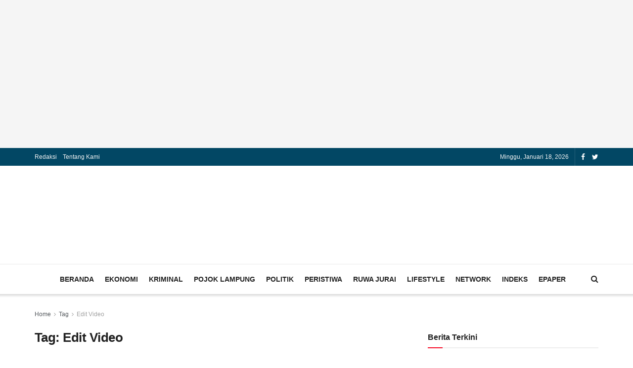

--- FILE ---
content_type: text/html; charset=UTF-8
request_url: https://pantaulampung.com/tag/edit-video/
body_size: 22368
content:
<!doctype html>
<!--[if lt IE 7]><html class="no-js lt-ie9 lt-ie8 lt-ie7" lang="id"> <![endif]-->
<!--[if IE 7]><html class="no-js lt-ie9 lt-ie8" lang="id"> <![endif]-->
<!--[if IE 8]><html class="no-js lt-ie9" lang="id"> <![endif]-->
<!--[if IE 9]><html class="no-js lt-ie10" lang="id"> <![endif]-->
<!--[if gt IE 8]><!--><html class="no-js" lang="id"> <!--<![endif]--><head><style id="litespeed-ccss">.pull-right{float:right}.pull-left{float:left}.clearfix:before,.clearfix:after{content:" ";display:table}.clearfix:after{clear:both}.pull-left{float:left!important}.pull-right{float:right!important}.newkarma-core-topbanner{margin-left:auto;max-width:728px;width:100%}@media (max-width:1200px){.newkarma-core-topbanner{text-align:center;display:block!important;float:none!important;width:100%;margin:0 auto}}.newkarma-core-topbanner-aftermenu{margin-bottom:15px;text-align:center}.newkarma-core-floatbanner{position:relative}.newkarma-core-floatbanner-left{left:50%;margin-left:-855px;position:fixed;overflow:hidden;top:53px;width:300px}.newkarma-core-floatbanner-right{right:50%;margin-right:-855px;position:fixed;overflow:hidden;top:53px;width:300px}.inner-float-left{float:right}.inner-float-right{float:left}.newkarma-core-floatbanner-left img,.newkarma-core-floatbanner-right img{max-width:none!important}.newkarma-core-floatbanner button{text-align:center;font-size:12px;padding:1px 5px;margin:0;z-index:9;background-color:#ebebeb;border:none;border-radius:0!important;color:#333!important}.inner-float-left button{position:absolute;right:0}.inner-float-right button{position:absolute;left:0}@media (max-width:1200px){.newkarma-core-floatbanner{display:none}}img{border:0}html{font-family:sans-serif}body{margin:0}header,nav{display:block}[hidden]{display:none}a{background-color:transparent}svg:not(:root){overflow:hidden}button,input{color:inherit;font:inherit;margin:0}button{overflow:visible}button{text-transform:none}button{-webkit-appearance:button;appearance:button}button::-moz-focus-inner,input::-moz-focus-inner{border:0;padding:0}input{line-height:normal}*,:after,:before{-webkit-box-sizing:border-box;-moz-box-sizing:border-box;box-sizing:border-box}body{font-family:"Helvetica",Arial;line-height:130%;margin:0 auto;word-wrap:break-word;background-color:#eee}input,button{font-family:inherit;font-size:inherit;line-height:inherit}img{vertical-align:middle;height:auto;max-width:100%}a{color:#2980b9;text-decoration:none}p{margin:0 0 15px;word-wrap:break-word}ul{margin-top:0;margin-bottom:11.5px}ul ul{margin-bottom:0}.list-flex{display:flex;align-items:center}.row-flex{display:inline-flex}.row-flex.last-row{margin-left:auto}.clearfix:before,.clearfix:after,.container:before,.container:after{content:" ";display:table}.clearfix:after,.container:after{clear:both}.pull-right{float:right!important}.pull-left{float:left!important}.gmr-hide{display:none}#site-container{position:relative;margin:0 auto;max-width:1140px}.gmr-headwrapper{display:flex;justify-content:flex-start;align-items:center;flex-direction:row;margin-top:15px;margin-bottom:15px}.gmr-menu-mobile-wrap,.only-mobile .gmr-logo{display:none}.text-center .gmr-logo{float:none!important;display:block;width:100%}.gmr-logo img{max-width:100%}@media (max-width:900px){.site-header{display:none!important}.gmr-headwrapper{margin-bottom:0}}@media (max-width:900px){.gmr-headwrapper .gmr-logo{display:none!important}.gmr-search{display:none!important}.only-mobile .gmr-logo{display:block!important;max-height:40px}.only-mobile .gmr-logo img{max-height:40px}.gmr-menu-mobile-wrap{display:block;width:100%}}@media (max-width:480px){.gmr-logo img{max-width:180px}}button{border:1px solid rgba(0,0,0,.2);display:inline-block;outline:0;overflow:visible;margin:0;padding:8px 10px;text-decoration:none;vertical-align:top;width:auto;vertical-align:middle;background-color:#2c3e50;white-space:normal;color:#fff;height:auto;background-clip:padding-box;border-radius:5px}input[type=text]{background-color:rgba(255,255,255,.2);border:1px solid rgba(0,0,0,.2);outline:0;margin:0;padding:8px 10px;text-align:left;font-size:inherit;vertical-align:middle;font-family:inherit;box-sizing:border-box;background-clip:padding-box;-webkit-appearance:none;appearance:none;border-radius:5px}.container-topnav,.container{margin-right:auto;margin-left:auto;padding-left:15px;padding-right:15px}@media (min-width:768px){.container-topnav,.container{max-width:750px}}@media (min-width:992px){.container-topnav,.container{max-width:900px}}@media (min-width:1200px){.container-topnav,.container{max-width:1110px}}.gmr-sticky .gmr-topnavwrap{width:100%;z-index:9999!important;border-bottom:0;top:0;position:sticky;box-shadow:0 0 10px 0 rgba(0,0,0,.1)}.gmr-mainmenu,.gmr-topnavmenu{margin:0;padding:0;line-height:20px}.gmr-mainmenu ul,.gmr-topnavmenu ul{list-style:none}#primary-menu,#primary-menu .sub-menu{margin:0 auto;padding:0;z-index:9999}#primary-menu>li,#primary-menu .sub-menu li{display:block;float:left;position:relative}#primary-menu>li>a{position:relative;display:block;font-weight:600;padding:13px 10px;text-decoration:none!important}.gmr-topnavmenu #primary-menu>li>a{padding:15px 8px;font-size:12px;font-weight:600}#primary-menu>li.menu-item-has-children>a:after{display:inline-block;position:relative;margin-left:6px;margin-right:3px;margin-top:-3px;top:auto;bottom:auto;vertical-align:middle;content:' ';border-width:0 1px 1px 0;border-style:solid;border-color:#111;-webkit-transform-origin:66% 66%;-ms-transform-origin:66% 66%;transform-origin:66% 66%;-webkit-transform:rotate(45deg);-ms-transform:rotate(45deg);transform:rotate(45deg);height:6px;width:6px}#primary-menu .sub-menu{padding:0;font-size:12px;position:absolute;top:120%;width:200px;z-index:999;opacity:0;display:none;border:none!important;background-color:#f9fdff}#primary-menu .sub-menu a{display:block;line-height:16px;letter-spacing:0;padding:8px 10px!important;text-align:left;text-transform:none!important}#primary-menu .sub-menu li{float:none}#gmr-topnavresponsive-menu{padding:7px 0 3px}.close-topnavmenu-wrap,#gmr-topnavresponsive-menu{display:none}#gmr-topnavresponsive-menu svg{display:inline-block;font-size:32px;position:relative;left:0;top:0}@media (max-width:900px){#gmr-topnavresponsive-menu{display:inline-block}.gmr-mainmenu,.gmr-topnavmenu{display:none}}.gmr-search{padding-top:8px;padding-bottom:8px;width:100%;max-width:500px}#search-dropdown-container input[type=text],.gmr-search input[type=text]{width:300px;max-width:100%;padding:10px;height:34px;line-height:34px}#search-dropdown-container form,.gmr-search form{position:relative}.gmr-search-submit{position:absolute;top:0;right:0;padding:7px;height:34px;width:34px;font-size:18px;color:#666!important;background-color:transparent!important;border-color:transparent!important}.gmr-search-btn a svg{display:inline-block;font-size:24px;position:relative;left:0;top:7px}.gmr-search-btn{display:none;height:46px;line-height:46px;position:relative}.gmr-search-btn .search-dropdown{display:none;position:absolute;top:auto;right:0;max-width:300px;width:220px;background-color:var(--content-bgcolor,#fff);padding:5px 10px;border-radius:3px;box-shadow:0 0 32px rgba(0,0,0,.2)}@media (max-width:900px){.gmr-search-btn{display:inline-block}.gmr-search{width:100%;max-width:100%}}.screen-reader-text{clip:rect(1px,1px,1px,1px);position:absolute!important;height:1px;width:1px;overflow:hidden}.text-center{text-align:center}.widget ul{margin-bottom:0;padding-left:0;list-style:none}.widget .newkarma-rp-widget ul{margin-top:-15px}.widget li{padding:15px 0 0}.newkarma-rp-widget div.newkarma-rp{position:relative}.newkarma-rp-widget li a.rp-title{font-weight:600;font-size:13px}.newkarma-rp-widget .rp-number{font-weight:700;font-size:24px;margin-top:5px}.tab-content .newkarma-rp-widget .rp-number{color:#fff!important;background-color:#333;width:28px;height:28px;line-height:28px;text-align:center;border-radius:50%!important;font-weight:500!important;font-size:16px!important}.newkarma-rp-widget .gmr-rp-number-content{margin-left:30px}.tab-content .newkarma-rp-widget .gmr-rp-number-content{margin-left:40px}.tab-content .newkarma-rp-widget .gmr-rp-content-comments{margin-left:70px}.tab-comment-number{font-weight:700;font-size:24px;line-height:24px}.tab-content .newkarma-rp-widget{margin-top:0!important}.gmr-content{padding:15px 0 0}.other-content-thumbnail{position:relative}.gmr-metacontent{text-transform:capitalize;font-size:11px;line-height:130%;color:#999;margin:5px 0}.gmr-metacontent .cat-links{margin-right:10px}.gmr-metacontent .posted-on{font-weight:500}.gmr-metacontent .posted-on span{margin-right:10px}.updated:not(.published){display:none}.group-blog .byline{display:inline;text-transform:capitalize}.gmr-slider-content{position:relative;display:none}.gmr-widget-carousel img,.gmr-owl-carousel img{display:block;width:100%}.gmr-widget-carousel .gmr-slide-title,.gmr-owl-carousel .gmr-slide-title{position:absolute;bottom:0;left:0;right:0;padding:15px;background:#555;background:rgba(0,0,0,.5);background:linear-gradient(to bottom,rgba(0,0,0,0) 0,rgba(0,0,0,.8) 70%);display:-webkit-box;-webkit-line-clamp:2;-webkit-box-orient:vertical;overflow:hidden;text-overflow:ellipsis}.gmr-widget-carousel .gmr-slide-title{padding:15px 15px 30px!important}.gmr-slide-titlelink,.rp-title{display:-webkit-box;-webkit-line-clamp:2;-webkit-box-orient:vertical;overflow:hidden;text-overflow:ellipsis}.gmr-slide-title a.rp-title{font-weight:700;font-size:16px;line-height:130%}.gmr-big-carousel .gmr-slide-title a.rp-title{margin-bottom:5px;font-size:30px;line-height:32px;display:block}@media (max-width:480px){.gmr-big-carousel .gmr-slide-title a.rp-title{font-size:17px;line-height:20px}}.cat-links-bg{padding:5px 10px;background-color:#111;color:#fff!Important;display:inline-block;margin-bottom:10px}.cat-links-bg a{color:#fff!Important}.gmr-ontop{position:fixed;bottom:0;right:10px;font-weight:700;padding:10px;font-size:30px;opacity:.6;z-index:9999999}.inf-pagination{text-align:center;display:none!important}.page-load-status{display:none;text-align:center;margin:4px 0 14px!important;list-style:none!important;padding-left:0;text-align:center;font-weight:700;padding:10px 20px}.gmr-ajax-wrap{display:inline-block;vertical-align:middle;width:40px;height:40px}@keyframes gmr-ajax-loader{0%{top:88px;left:88px;width:0;height:0;opacity:1}100%{top:14px;left:14px;width:148px;height:148px;opacity:0}}@-webkit-keyframes gmr-ajax-loader{0%{top:88px;left:88px;width:0;height:0;opacity:1}100%{top:14px;left:14px;width:148px;height:148px;opacity:0}}.gmr-ajax-loader{position:relative}.gmr-ajax-loader div{box-sizing:content-box;position:absolute;border-width:12px;border-style:solid;opacity:1;border-radius:50%;-webkit-animation:gmr-ajax-loader 1s cubic-bezier(0,.2,.8,1) infinite;animation:gmr-ajax-loader 1s cubic-bezier(0,.2,.8,1) infinite}.gmr-ajax-loader div:nth-child(1){border-color:#e0b83e}.gmr-ajax-loader div:nth-child(2){border-color:#e0b83e;-webkit-animation-delay:-.5s;animation-delay:-.5s}.gmr-ajax-loader{width:40px!important;height:40px!important;-webkit-transform:translate(-20px,-20px) scale(.2) translate(20px,20px);transform:translate(-20px,-20px) scale(.2) translate(20px,20px)}.gmr-loader{display:none}body{color:#323233;font-family:"Open Sans","Helvetica",Arial;font-weight:500;font-size:14px}button,.cat-links-bg{background-color:#007cf9}button{border-color:#007cf9}.newkarma-rp-widget .rp-number,.tab-comment-number{color:#1810b2}.tab-content .newkarma-rp-widget .rp-number{background-color:#1810b2}a{color:#000}.gmr-menuwrap,.gmr-mainmenu #primary-menu .sub-menu{background-color:red}.gmr-mainmenu #primary-menu>li>a,.gmr-mainmenu #primary-menu .sub-menu a{color:#fff}.gmr-mainmenu #primary-menu>li.menu-item-has-children>a:after{border-color:#fff}.gmr-topnavwrap{background-color:#fff}#gmr-topnavresponsive-menu svg,.gmr-topnavmenu #primary-menu>li>a{color:#111}.gmr-owl-carousel .gmr-slide-title a{color:#fff}.item .gmr-slide-title a{color:#fff}.menu,.rp-title,.gmr-metacontent{font-family:"Quicksand","Helvetica",Arial}#amp-mobile-version-switcher{left:0;position:absolute;width:100%;z-index:100}#amp-mobile-version-switcher>a{background-color:#444;border:0;color:#eaeaea;display:block;font-family:-apple-system,BlinkMacSystemFont,Segoe UI,Roboto,Oxygen-Sans,Ubuntu,Cantarell,Helvetica Neue,sans-serif;font-size:16px;font-weight:600;padding:15px 0;text-align:center;-webkit-text-decoration:none;text-decoration:none}#M824743ScriptRootC1529816{min-height:300px}</style><link rel="preload" data-asynced="1" data-optimized="2" as="style" onload="this.onload=null;this.rel='stylesheet'" href="https://pantaulampung.com/wp-content/litespeed/css/85e8e8360c3b787da4979843c986d879.css?ver=e4f24" /><script data-optimized="1" type="litespeed/javascript" data-src="https://pantaulampung.com/wp-content/plugins/litespeed-cache/assets/js/css_async.min.js"></script><script data-no-optimize="1">var litespeed_docref=sessionStorage.getItem("litespeed_docref");litespeed_docref&&(Object.defineProperty(document,"referrer",{get:function(){return litespeed_docref}}),sessionStorage.removeItem("litespeed_docref"));</script> <meta http-equiv="Content-Type" content="text/html; charset=UTF-8" /><meta name='viewport' content='width=device-width, initial-scale=1, user-scalable=yes' /><link rel="profile" href="http://gmpg.org/xfn/11" /><link rel="pingback" href="https://pantaulampung.com/xmlrpc.php" /><meta name='robots' content='index, follow, max-image-preview:large, max-snippet:-1, max-video-preview:-1' /><meta property="og:type" content="website"><meta property="og:title" content="Cara Edit Video TikTok di Canva"><meta property="og:site_name" content="Pantau Lampung"><meta property="og:description" content="&amp;nbsp; PANTAU LAMPUNG--TikTok telah menjadi platform yang sangat populer untuk berbagi video pendek, dan untuk membuat video yang menarik, editing"><meta property="og:url" content="https://pantaulampung.com/tag/edit-video"><meta property="og:locale" content="id_ID"><meta property="og:image" content="https://pantaulampung.com/wp-content/uploads/2024/07/images-2024-07-07T162428.500.jpeg"><meta property="og:image:height" content="443"><meta property="og:image:width" content="692"><meta name="twitter:card" content="summary"><meta name="twitter:url" content="https://pantaulampung.com/tag/edit-video"><meta name="twitter:title" content="Cara Edit Video TikTok di Canva"><meta name="twitter:description" content="&nbsp; PANTAU LAMPUNG--TikTok telah menjadi platform yang sangat populer untuk berbagi video pendek, dan untuk membuat video yang menarik, editing"><meta name="twitter:image:src" content="https://pantaulampung.com/wp-content/uploads/2024/07/images-2024-07-07T162428.500.jpeg"><meta name="twitter:image:width" content="692"><meta name="twitter:image:height" content="443"> <script type="litespeed/javascript">var jnews_ajax_url='/?ajax-request=jnews'</script> <script type="litespeed/javascript">window.jnews=window.jnews||{},window.jnews.library=window.jnews.library||{},window.jnews.library=function(){"use strict";var t=this;t.win=window,t.doc=document,t.globalBody=t.doc.getElementsByTagName("body")[0],t.globalBody=t.globalBody?t.globalBody:t.doc,t.win.jnewsDataStorage=t.win.jnewsDataStorage||{_storage:new WeakMap,put:function(t,e,n){this._storage.has(t)||this._storage.set(t,new Map),this._storage.get(t).set(e,n)},get:function(t,e){return this._storage.get(t).get(e)},has:function(t,e){return this._storage.has(t)&&this._storage.get(t).has(e)},remove:function(t,e){var n=this._storage.get(t).delete(e);return 0===!this._storage.get(t).size&&this._storage.delete(t),n}},t.windowWidth=function(){return t.win.innerWidth||t.docEl.clientWidth||t.globalBody.clientWidth},t.windowHeight=function(){return t.win.innerHeight||t.docEl.clientHeight||t.globalBody.clientHeight},t.requestAnimationFrame=t.win.requestAnimationFrame||t.win.webkitRequestAnimationFrame||t.win.mozRequestAnimationFrame||t.win.msRequestAnimationFrame||window.oRequestAnimationFrame||function(t){return setTimeout(t,1e3/60)},t.cancelAnimationFrame=t.win.cancelAnimationFrame||t.win.webkitCancelAnimationFrame||t.win.webkitCancelRequestAnimationFrame||t.win.mozCancelAnimationFrame||t.win.msCancelRequestAnimationFrame||t.win.oCancelRequestAnimationFrame||function(t){clearTimeout(t)},t.classListSupport="classList"in document.createElement("_"),t.hasClass=t.classListSupport?function(t,e){return t.classList.contains(e)}:function(t,e){return t.className.indexOf(e)>=0},t.addClass=t.classListSupport?function(e,n){t.hasClass(e,n)||e.classList.add(n)}:function(e,n){t.hasClass(e,n)||(e.className+=" "+n)},t.removeClass=t.classListSupport?function(e,n){t.hasClass(e,n)&&e.classList.remove(n)}:function(e,n){t.hasClass(e,n)&&(e.className=e.className.replace(n,""))},t.objKeys=function(t){var e=[];for(var n in t)Object.prototype.hasOwnProperty.call(t,n)&&e.push(n);return e},t.isObjectSame=function(t,e){var n=!0;return JSON.stringify(t)!==JSON.stringify(e)&&(n=!1),n},t.extend=function(){for(var t,e,n,i=arguments[0]||{},o=1,a=arguments.length;o<a;o++)if(null!==(t=arguments[o]))for(e in t)i!==(n=t[e])&&void 0!==n&&(i[e]=n);return i},t.dataStorage=t.win.jnewsDataStorage,t.isVisible=function(t){return 0!==t.offsetWidth&&0!==t.offsetHeight||t.getBoundingClientRect().length},t.getHeight=function(t){return t.offsetHeight||t.clientHeight||t.getBoundingClientRect().height},t.getWidth=function(t){return t.offsetWidth||t.clientWidth||t.getBoundingClientRect().width},t.supportsPassive=!1;try{var e=Object.defineProperty({},"passive",{get:function(){t.supportsPassive=!0}});"createEvent"in t.doc?t.win.addEventListener("test",null,e):"fireEvent"in t.doc&&t.win.attachEvent("test",null)}catch(t){}t.passiveOption=!!t.supportsPassive&&{passive:!0},t.addEvents=function(e,n,i){for(var o in n){var a=["touchstart","touchmove"].indexOf(o)>=0&&!i&&t.passiveOption;"createEvent"in t.doc?e.addEventListener(o,n[o],a):"fireEvent"in t.doc&&e.attachEvent("on"+o,n[o])}},t.removeEvents=function(e,n){for(var i in n)"createEvent"in t.doc?e.removeEventListener(i,n[i]):"fireEvent"in t.doc&&e.detachEvent("on"+i,n[i])},t.triggerEvents=function(e,n,i){var o;i=i||{detail:null};return"createEvent"in t.doc?(!(o=t.doc.createEvent("CustomEvent")||new CustomEvent(n)).initCustomEvent||o.initCustomEvent(n,!0,!1,i),void e.dispatchEvent(o)):"fireEvent"in t.doc?((o=t.doc.createEventObject()).eventType=n,void e.fireEvent("on"+o.eventType,o)):void 0},t.getParents=function(e,n){void 0===n&&(n=t.doc);for(var i=[],o=e.parentNode,a=!1;!a;)if(o){var s=o;s.querySelectorAll(n).length?a=!0:(i.push(s),o=s.parentNode)}else i=[],a=!0;return i},t.forEach=function(t,e,n){for(var i=0,o=t.length;i<o;i++)e.call(n,t[i],i)},t.getText=function(t){return t.innerText||t.textContent},t.setText=function(t,e){var n="object"==typeof e?e.innerText||e.textContent:e;t.innerText&&(t.innerText=n),t.textContent&&(t.textContent=n)},t.httpBuildQuery=function(e){return t.objKeys(e).reduce(function e(n){var i=arguments.length>1&&void 0!==arguments[1]?arguments[1]:null;return function(o,a){var s=n[a];a=encodeURIComponent(a);var r=i?"".concat(i,"[").concat(a,"]"):a;return null==s||"function"==typeof s?(o.push("".concat(r,"=")),o):["number","boolean","string"].includes(typeof s)?(o.push("".concat(r,"=").concat(encodeURIComponent(s))),o):(o.push(t.objKeys(s).reduce(e(s,r),[]).join("&")),o)}}(e),[]).join("&")},t.scrollTo=function(e,n,i){function o(t,e,n){this.start=this.position(),this.change=t-this.start,this.currentTime=0,this.increment=20,this.duration=void 0===n?500:n,this.callback=e,this.finish=!1,this.animateScroll()}return Math.easeInOutQuad=function(t,e,n,i){return(t/=i/2)<1?n/2*t*t+e:-n/2*(--t*(t-2)-1)+e},o.prototype.stop=function(){this.finish=!0},o.prototype.move=function(e){t.doc.documentElement.scrollTop=e,t.globalBody.parentNode.scrollTop=e,t.globalBody.scrollTop=e},o.prototype.position=function(){return t.doc.documentElement.scrollTop||t.globalBody.parentNode.scrollTop||t.globalBody.scrollTop},o.prototype.animateScroll=function(){this.currentTime+=this.increment;var e=Math.easeInOutQuad(this.currentTime,this.start,this.change,this.duration);this.move(e),this.currentTime<this.duration&&!this.finish?t.requestAnimationFrame.call(t.win,this.animateScroll.bind(this)):this.callback&&"function"==typeof this.callback&&this.callback()},new o(e,n,i)},t.unwrap=function(e){var n,i=e;t.forEach(e,(function(t,e){n?n+=t:n=t})),i.replaceWith(n)},t.performance={start:function(t){performance.mark(t+"Start")},stop:function(t){performance.mark(t+"End"),performance.measure(t,t+"Start",t+"End")}},t.fps=function(){var e=0,n=0,i=0;!function(){var o=e=0,a=0,s=0,r=document.getElementById("fpsTable"),c=function(e){void 0===document.getElementsByTagName("body")[0]?t.requestAnimationFrame.call(t.win,(function(){c(e)})):document.getElementsByTagName("body")[0].appendChild(e)};null===r&&((r=document.createElement("div")).style.position="fixed",r.style.top="120px",r.style.left="10px",r.style.width="100px",r.style.height="20px",r.style.border="1px solid black",r.style.fontSize="11px",r.style.zIndex="100000",r.style.backgroundColor="white",r.id="fpsTable",c(r));var l=function(){i++,n=Date.now(),(a=(i/(s=(n-e)/1e3)).toPrecision(2))!=o&&(o=a,r.innerHTML=o+"fps"),1<s&&(e=n,i=0),t.requestAnimationFrame.call(t.win,l)};l()}()},t.instr=function(t,e){for(var n=0;n<e.length;n++)if(-1!==t.toLowerCase().indexOf(e[n].toLowerCase()))return!0},t.winLoad=function(e,n){function i(i){if("complete"===t.doc.readyState||"interactive"===t.doc.readyState)return!i||n?setTimeout(e,n||1):e(i),1}i()||t.addEvents(t.win,{load:i})},t.docReady=function(e,n){function i(i){if("complete"===t.doc.readyState||"interactive"===t.doc.readyState)return!i||n?setTimeout(e,n||1):e(i),1}i()||t.addEvents(t.doc,{DOMContentLiteSpeedLoaded:i})},t.fireOnce=function(){t.docReady((function(){t.assets=t.assets||[],t.assets.length&&(t.boot(),t.load_assets())}),50)},t.boot=function(){t.length&&t.doc.querySelectorAll("style[media]").forEach((function(t){"not all"==t.getAttribute("media")&&t.removeAttribute("media")}))},t.create_js=function(e,n){var i=t.doc.createElement("script");switch(i.setAttribute("src",e),n){case"defer":i.setAttribute("defer",!0);break;case"async":i.setAttribute("async",!0);break;case"deferasync":i.setAttribute("defer",!0),i.setAttribute("async",!0)}t.globalBody.appendChild(i)},t.load_assets=function(){"object"==typeof t.assets&&t.forEach(t.assets.slice(0),(function(e,n){var i="";e.defer&&(i+="defer"),e.async&&(i+="async"),t.create_js(e.url,i);var o=t.assets.indexOf(e);o>-1&&t.assets.splice(o,1)})),t.assets=jnewsoption.au_scripts=window.jnewsads=[]},t.docReady((function(){t.globalBody=t.globalBody==t.doc?t.doc.getElementsByTagName("body")[0]:t.globalBody,t.globalBody=t.globalBody?t.globalBody:t.doc}))},window.jnews.library=new window.jnews.library</script> <script id='google_gtagjs-js-consent-mode-data-layer' type="litespeed/javascript">window.dataLayer=window.dataLayer||[];function gtag(){dataLayer.push(arguments)}
gtag('consent','default',{"ad_personalization":"denied","ad_storage":"denied","ad_user_data":"denied","analytics_storage":"denied","functionality_storage":"denied","security_storage":"denied","personalization_storage":"denied","region":["AT","BE","BG","CH","CY","CZ","DE","DK","EE","ES","FI","FR","GB","GR","HR","HU","IE","IS","IT","LI","LT","LU","LV","MT","NL","NO","PL","PT","RO","SE","SI","SK"],"wait_for_update":500});window._googlesitekitConsentCategoryMap={"statistics":["analytics_storage"],"marketing":["ad_storage","ad_user_data","ad_personalization"],"functional":["functionality_storage","security_storage"],"preferences":["personalization_storage"]};window._googlesitekitConsents={"ad_personalization":"denied","ad_storage":"denied","ad_user_data":"denied","analytics_storage":"denied","functionality_storage":"denied","security_storage":"denied","personalization_storage":"denied","region":["AT","BE","BG","CH","CY","CZ","DE","DK","EE","ES","FI","FR","GB","GR","HR","HU","IE","IS","IT","LI","LT","LU","LV","MT","NL","NO","PL","PT","RO","SE","SI","SK"],"wait_for_update":500}</script> <title>Edit Video Arsip - Pantau Lampung</title><link rel="canonical" href="https://pantaulampung.com/tag/edit-video/" /><meta property="og:locale" content="id_ID" /><meta property="og:type" content="article" /><meta property="og:title" content="Edit Video Arsip - Pantau Lampung" /><meta property="og:url" content="https://pantaulampung.com/tag/edit-video/" /><meta property="og:site_name" content="Pantau Lampung" /><meta property="og:image" content="https://pantaulampung.com/wp-content/uploads/2023/08/cropped-LOGO-P-PANTAU-MEDIA.png" /><meta property="og:image:width" content="512" /><meta property="og:image:height" content="512" /><meta property="og:image:type" content="image/png" /><meta name="twitter:card" content="summary_large_image" /> <script type="application/ld+json" class="yoast-schema-graph">{"@context":"https://schema.org","@graph":[{"@type":"CollectionPage","@id":"https://pantaulampung.com/tag/edit-video/","url":"https://pantaulampung.com/tag/edit-video/","name":"Edit Video Arsip - Pantau Lampung","isPartOf":{"@id":"https://pantaulampung.com/#website"},"primaryImageOfPage":{"@id":"https://pantaulampung.com/tag/edit-video/#primaryimage"},"image":{"@id":"https://pantaulampung.com/tag/edit-video/#primaryimage"},"thumbnailUrl":"https://pantaulampung.com/wp-content/uploads/2024/07/images-2024-07-07T162428.500.jpeg","breadcrumb":{"@id":"https://pantaulampung.com/tag/edit-video/#breadcrumb"},"inLanguage":"id"},{"@type":"ImageObject","inLanguage":"id","@id":"https://pantaulampung.com/tag/edit-video/#primaryimage","url":"https://pantaulampung.com/wp-content/uploads/2024/07/images-2024-07-07T162428.500.jpeg","contentUrl":"https://pantaulampung.com/wp-content/uploads/2024/07/images-2024-07-07T162428.500.jpeg","width":692,"height":443},{"@type":"BreadcrumbList","@id":"https://pantaulampung.com/tag/edit-video/#breadcrumb","itemListElement":[{"@type":"ListItem","position":1,"name":"Beranda","item":"https://pantaulampung.com/"},{"@type":"ListItem","position":2,"name":"Edit Video"}]},{"@type":"WebSite","@id":"https://pantaulampung.com/#website","url":"https://pantaulampung.com/","name":"Pantau Lampung","description":"News &amp; Education","publisher":{"@id":"https://pantaulampung.com/#/schema/person/aca358b5b722990716230a87d8912d73"},"potentialAction":[{"@type":"SearchAction","target":{"@type":"EntryPoint","urlTemplate":"https://pantaulampung.com/?s={search_term_string}"},"query-input":{"@type":"PropertyValueSpecification","valueRequired":true,"valueName":"search_term_string"}}],"inLanguage":"id"},{"@type":["Person","Organization"],"@id":"https://pantaulampung.com/#/schema/person/aca358b5b722990716230a87d8912d73","name":"djadin","image":{"@type":"ImageObject","inLanguage":"id","@id":"https://pantaulampung.com/#/schema/person/image/","url":"https://pantaulampung.com/wp-content/uploads/2023/08/LOGO-P-PANTAU-MEDIA.png","contentUrl":"https://pantaulampung.com/wp-content/uploads/2023/08/LOGO-P-PANTAU-MEDIA.png","width":367,"height":376,"caption":"djadin"},"logo":{"@id":"https://pantaulampung.com/#/schema/person/image/"},"sameAs":["https://pantaulampung.com"]}]}</script> <link rel='dns-prefetch' href='//www.googletagmanager.com' /><link rel='dns-prefetch' href='//pagead2.googlesyndication.com' /><link rel="alternate" type="application/rss+xml" title="Pantau Lampung &raquo; Feed" href="https://pantaulampung.com/feed/" /><link rel="alternate" type="application/rss+xml" title="Pantau Lampung &raquo; Umpan Komentar" href="https://pantaulampung.com/comments/feed/" /><link rel="alternate" type="application/rss+xml" title="Pantau Lampung &raquo; Edit Video Umpan Tag" href="https://pantaulampung.com/tag/edit-video/feed/" /><style id='co-authors-plus-coauthors-style-inline-css' type='text/css'>.wp-block-co-authors-plus-coauthors.is-layout-flow [class*=wp-block-co-authors-plus]{display:inline}</style><style id='co-authors-plus-avatar-style-inline-css' type='text/css'>.wp-block-co-authors-plus-avatar :where(img){height:auto;max-width:100%;vertical-align:bottom}.wp-block-co-authors-plus-coauthors.is-layout-flow .wp-block-co-authors-plus-avatar :where(img){vertical-align:middle}.wp-block-co-authors-plus-avatar:is(.alignleft,.alignright){display:table}.wp-block-co-authors-plus-avatar.aligncenter{display:table;margin-inline:auto}</style><style id='co-authors-plus-image-style-inline-css' type='text/css'>.wp-block-co-authors-plus-image{margin-bottom:0}.wp-block-co-authors-plus-image :where(img){height:auto;max-width:100%;vertical-align:bottom}.wp-block-co-authors-plus-coauthors.is-layout-flow .wp-block-co-authors-plus-image :where(img){vertical-align:middle}.wp-block-co-authors-plus-image:is(.alignfull,.alignwide) :where(img){width:100%}.wp-block-co-authors-plus-image:is(.alignleft,.alignright){display:table}.wp-block-co-authors-plus-image.aligncenter{display:table;margin-inline:auto}</style> <script type="litespeed/javascript" data-src="https://pantaulampung.com/wp-includes/js/jquery/jquery.min.js" id="jquery-core-js"></script>  <script type="litespeed/javascript" data-src="https://www.googletagmanager.com/gtag/js?id=GT-PZQVTZ8" id="google_gtagjs-js"></script> <script id="google_gtagjs-js-after" type="litespeed/javascript">window.dataLayer=window.dataLayer||[];function gtag(){dataLayer.push(arguments)}
gtag("set","linker",{"domains":["pantaulampung.com"]});gtag("js",new Date());gtag("set","developer_id.dZTNiMT",!0);gtag("config","GT-PZQVTZ8")</script> <link rel="https://api.w.org/" href="https://pantaulampung.com/wp-json/" /><link rel="alternate" title="JSON" type="application/json" href="https://pantaulampung.com/wp-json/wp/v2/tags/3292" /><meta name="generator" content="WordPress 6.7" /><div id="M824743ScriptRootC1616713"></div> <script type="litespeed/javascript" data-src="https://jsc.mgid.com/p/a/pantaulampung.com.1616713.js"></script> <meta name="_mg-domain-verification" content="b09566fe97b76359290d63a2e7f7ecb5" /><meta name="monetag" content="e3642a043bf6503496d5f2cb0c0bfd10"> <script data-cfasync="false" type="text/javascript"></script> <div id="126989-11"><script type="litespeed/javascript" data-src="//ads.themoneytizer.com/s/gen.js?type=11"></script><script type="litespeed/javascript" data-src="//ads.themoneytizer.com/s/requestform.js?siteId=126989&formatId=11"></script></div><meta name="generator" content="Site Kit by Google 1.139.0" /> <script type="litespeed/javascript">document.documentElement.className=document.documentElement.className.replace('no-js','js')</script> <style>.no-js img.lazyload {
				display: none;
			}

			figure.wp-block-image img.lazyloading {
				min-width: 150px;
			}

						.lazyload, .lazyloading {
				opacity: 0;
			}

			.lazyloaded {
				opacity: 1;
				transition: opacity 400ms;
				transition-delay: 0ms;
			}</style><meta name="google-adsense-platform-account" content="ca-host-pub-2644536267352236"><meta name="google-adsense-platform-domain" content="sitekit.withgoogle.com"><meta name="onesignal" content="wordpress-plugin"/> <script type="litespeed/javascript">window.OneSignal=window.OneSignal||[];OneSignal.push(function(){OneSignal.SERVICE_WORKER_UPDATER_PATH='OneSignalSDKUpdaterWorker.js';OneSignal.SERVICE_WORKER_PATH='OneSignalSDKWorker.js';OneSignal.SERVICE_WORKER_PARAM={scope:'/wp-content/plugins/onesignal-free-web-push-notifications/sdk_files/push/onesignal/'};OneSignal.setDefaultNotificationUrl("https://pantaulampung.com");var oneSignal_options={};window._oneSignalInitOptions=oneSignal_options;oneSignal_options.wordpress=!0;oneSignal_options.appId='3020b284-96e5-4e4f-a97c-4b2419b0f9b8';oneSignal_options.allowLocalhostAsSecureOrigin=!0;oneSignal_options.welcomeNotification={};oneSignal_options.welcomeNotification.title="";oneSignal_options.welcomeNotification.message="";oneSignal_options.path="https://pantaulampung.com/wp-content/plugins/onesignal-free-web-push-notifications/sdk_files/";oneSignal_options.safari_web_id="web.onesignal.auto.3575d4da-2056-4635-b3df-37db701214ed";oneSignal_options.promptOptions={};oneSignal_options.notifyButton={};oneSignal_options.notifyButton.enable=!0;oneSignal_options.notifyButton.position='bottom-right';oneSignal_options.notifyButton.theme='default';oneSignal_options.notifyButton.size='medium';oneSignal_options.notifyButton.showCredit=!0;oneSignal_options.notifyButton.text={};OneSignal.init(window._oneSignalInitOptions);OneSignal.showSlidedownPrompt()});function documentInitOneSignal(){var oneSignal_elements=document.getElementsByClassName("OneSignal-prompt");var oneSignalLinkClickHandler=function(event){OneSignal.push(['registerForPushNotifications']);event.preventDefault()};for(var i=0;i<oneSignal_elements.length;i++)
oneSignal_elements[i].addEventListener('click',oneSignalLinkClickHandler,!1);}
if(document.readyState==='complete'){documentInitOneSignal()}else{window.addEventListener("load",function(event){documentInitOneSignal()})}</script> <meta name="generator" content="Powered by WPBakery Page Builder - drag and drop page builder for WordPress."/> <script="async" type="litespeed/javascript" data-src="https://pagead2.googlesyndication.com/pagead/js/adsbygoogle.js?client=ca-pub-6952640313555272&amp;host=ca-host-pub-2644536267352236" crossorigin="anonymous"></script>  <script type='application/ld+json'>{"@context":"http:\/\/schema.org","@type":"Organization","@id":"https:\/\/pantaulampung.com\/#organization","url":"https:\/\/pantaulampung.com\/","name":"","logo":{"@type":"ImageObject","url":""},"sameAs":[]}</script> <script type='application/ld+json'>{"@context":"http:\/\/schema.org","@type":"WebSite","@id":"https:\/\/pantaulampung.com\/#website","url":"https:\/\/pantaulampung.com\/","name":"","potentialAction":{"@type":"SearchAction","target":"https:\/\/pantaulampung.com\/?s={search_term_string}","query-input":"required name=search_term_string"}}</script> <link rel="icon" href="https://pantaulampung.com/wp-content/uploads/2023/08/cropped-LOGO-P-PANTAU-MEDIA-90x90.png" sizes="32x32" /><link rel="icon" href="https://pantaulampung.com/wp-content/uploads/2023/08/cropped-LOGO-P-PANTAU-MEDIA.png" sizes="192x192" /><link rel="apple-touch-icon" href="https://pantaulampung.com/wp-content/uploads/2023/08/cropped-LOGO-P-PANTAU-MEDIA.png" /><meta name="msapplication-TileImage" content="https://pantaulampung.com/wp-content/uploads/2023/08/cropped-LOGO-P-PANTAU-MEDIA.png" /><style id="jeg_dynamic_css" type="text/css" data-type="jeg_custom-css">.jeg_topbar .jeg_nav_row, .jeg_topbar .jeg_search_no_expand .jeg_search_input { line-height : 36px; } .jeg_topbar .jeg_nav_row, .jeg_topbar .jeg_nav_icon { height : 36px; } .jeg_topbar, .jeg_topbar.dark, .jeg_topbar.custom { background : #024764; } .jeg_topbar, .jeg_topbar.dark { border-top-width : 0px; } .jeg_midbar { height : 200px; } .jeg_midbar, .jeg_midbar.dark { border-bottom-width : 1px; } .jeg_header .jeg_bottombar.jeg_navbar,.jeg_bottombar .jeg_nav_icon { height : 60px; } .jeg_header .jeg_bottombar.jeg_navbar, .jeg_header .jeg_bottombar .jeg_main_menu:not(.jeg_menu_style_1) > li > a, .jeg_header .jeg_bottombar .jeg_menu_style_1 > li, .jeg_header .jeg_bottombar .jeg_menu:not(.jeg_main_menu) > li > a { line-height : 60px; } .jeg_header .jeg_bottombar, .jeg_header .jeg_bottombar.jeg_navbar_dark, .jeg_bottombar.jeg_navbar_boxed .jeg_nav_row, .jeg_bottombar.jeg_navbar_dark.jeg_navbar_boxed .jeg_nav_row { border-top-width : 0px; border-bottom-width : 0px; } .jeg_mobile_bottombar { height : 60px; line-height : 60px; } .jeg_mobile_midbar, .jeg_mobile_midbar.dark { border-top-width : 0px; } .jeg_navbar_mobile_menu { border-top-width : 1px; border-top-color : #d1d1d1; } .jeg_header .socials_widget > a > i.fa:before { color : #ffffff; } .jeg_header .socials_widget.nobg > a > span.jeg-icon svg { fill : #ffffff; } .jeg_header .socials_widget > a > span.jeg-icon svg { fill : #ffffff; } .jeg_header .jeg_vertical_menu.jeg_vertical_menu_1 { border-top-width : 6px; border-top-color : #dd3333; } .jeg_header .jeg_vertical_menu.jeg_vertical_menu_1 a { border-top-color : #ffffff; } .jeg_footer_bottom,.jeg_footer.dark .jeg_footer_bottom,.jeg_footer_secondary,.jeg_footer.dark .jeg_footer_secondary { background-color : #024764; }</style><style type="text/css">.no_thumbnail .jeg_thumb,
					.thumbnail-container.no_thumbnail {
					    display: none !important;
					}
					.jeg_search_result .jeg_pl_xs_3.no_thumbnail .jeg_postblock_content,
					.jeg_sidefeed .jeg_pl_xs_3.no_thumbnail .jeg_postblock_content,
					.jeg_pl_sm.no_thumbnail .jeg_postblock_content {
					    margin-left: 0;
					}
					.jeg_postblock_11 .no_thumbnail .jeg_postblock_content,
					.jeg_postblock_12 .no_thumbnail .jeg_postblock_content,
					.jeg_postblock_12.jeg_col_3o3 .no_thumbnail .jeg_postblock_content  {
					    margin-top: 0;
					}
					.jeg_postblock_15 .jeg_pl_md_box.no_thumbnail .jeg_postblock_content,
					.jeg_postblock_19 .jeg_pl_md_box.no_thumbnail .jeg_postblock_content,
					.jeg_postblock_24 .jeg_pl_md_box.no_thumbnail .jeg_postblock_content,
					.jeg_sidefeed .jeg_pl_md_box .jeg_postblock_content {
					    position: relative;
					}
					.jeg_postblock_carousel_2 .no_thumbnail .jeg_post_title a,
					.jeg_postblock_carousel_2 .no_thumbnail .jeg_post_title a:hover,
					.jeg_postblock_carousel_2 .no_thumbnail .jeg_post_meta .fa {
					    color: #212121 !important;
					}</style><noscript><style>.wpb_animate_when_almost_visible { opacity: 1; }</style></noscript><meta name="msvalidate.01" content="4F79F7B16BAE48770E00DA3E11C87E25" />
 <script type="litespeed/javascript" data-src="https://www.googletagmanager.com/gtag/js?id=G-L5Y3K5HD01"></script> <script type="litespeed/javascript">window.dataLayer=window.dataLayer||[];function gtag(){dataLayer.push(arguments)}
gtag('js',new Date());gtag('config','G-L5Y3K5HD01')</script> <script type="litespeed/javascript" data-src="https://jsc.mgid.com/site/824743.js"></script> <script src="https://vaugroar.com/act/files/tag.min.js?z=7458258" data-cfasync="false" async></script> <div id="126989-6"><script type="litespeed/javascript" data-src="//ads.themoneytizer.com/s/gen.js?type=6"></script><script type="litespeed/javascript" data-src="//ads.themoneytizer.com/s/	requestform.js?siteId=126989&formatId=6"></script></div>
 <script async=true type="litespeed/javascript">(function(){var host="www.themoneytizer.com";var element=document.createElement('script');var firstScript=document.getElementsByTagName('script')[0];var url='https://cmp.inmobi.com'.concat('/choice/','6Fv0cGNfc_bw8','/',host,'/choice.js?tag_version=V3');var uspTries=0;var uspTriesLimit=3;element.async=!0;element.type='text/javascript';element.src=url;firstScript.parentNode.insertBefore(element,firstScript);function makeStub(){var TCF_LOCATOR_NAME='__tcfapiLocator';var queue=[];var win=window;var cmpFrame;function addFrame(){var doc=win.document;var otherCMP=!!(win.frames[TCF_LOCATOR_NAME]);if(!otherCMP){if(doc.body){var iframe=doc.createElement('iframe');iframe.style.cssText='display:none';iframe.name=TCF_LOCATOR_NAME;doc.body.appendChild(iframe)}else{setTimeout(addFrame,5)}}
return!otherCMP}
function tcfAPIHandler(){var gdprApplies;var args=arguments;if(!args.length){return queue}else if(args[0]==='setGdprApplies'){if(args.length>3&&args[2]===2&&typeof args[3]==='boolean'){gdprApplies=args[3];if(typeof args[2]==='function'){args[2]('set',!0)}}}else if(args[0]==='ping'){var retr={gdprApplies:gdprApplies,cmpLoaded:!1,cmpStatus:'stub'};if(typeof args[2]==='function'){args[2](retr)}}else{if(args[0]==='init'&&typeof args[3]==='object'){args[3]=Object.assign(args[3],{tag_version:'V3'})}
queue.push(args)}}
function postMessageEventHandler(event){var msgIsString=typeof event.data==='string';var json={};try{if(msgIsString){json=JSON.parse(event.data)}else{json=event.data}}catch(ignore){}
var payload=json.__tcfapiCall;if(payload){window.__tcfapi(payload.command,payload.version,function(retValue,success){var returnMsg={__tcfapiReturn:{returnValue:retValue,success:success,callId:payload.callId}};if(msgIsString){returnMsg=JSON.stringify(returnMsg)}
if(event&&event.source&&event.source.postMessage){event.source.postMessage(returnMsg,'*')}},payload.parameter)}}
while(win){try{if(win.frames[TCF_LOCATOR_NAME]){cmpFrame=win;break}}catch(ignore){}
if(win===window.top){break}
win=win.parent}
if(!cmpFrame){addFrame();win.__tcfapi=tcfAPIHandler;win.addEventListener('message',postMessageEventHandler,!1)}};makeStub();var uspStubFunction=function(){var arg=arguments;if(typeof window.__uspapi!==uspStubFunction){setTimeout(function(){if(typeof window.__uspapi!=='undefined'){window.__uspapi.apply(window.__uspapi,arg)}},500)}};var checkIfUspIsReady=function(){uspTries++;if(window.__uspapi===uspStubFunction&&uspTries<uspTriesLimit){console.warn('USP is not accessible')}else{clearInterval(uspInterval)}};if(typeof window.__uspapi==='undefined'){window.__uspapi=uspStubFunction;var uspInterval=setInterval(checkIfUspIsReady,6000)}})()</script> </head><body class="archive tag tag-edit-video tag-3292 wp-embed-responsive jeg_toggle_dark jnews jsc_normal wpb-js-composer js-comp-ver-6.7.0 vc_responsive"><div class="jeg_ad jeg_ad_top jnews_header_top_ads"><div class='ads-wrapper  '><div class='ads_code'><style>div[data-widget-id="1529816"] { min-height: 300px; }</style><div data-type="_mgwidget" data-widget-id="1529816"></div> <script type="litespeed/javascript">(function(w,q){w[q]=w[q]||[];w[q].push(["_mgc.load"])})(window,"_mgq")</script></div></div></div><div class="jeg_viewport"><div class="jeg_header_wrapper"><div class="jeg_header_instagram_wrapper"></div><div class="jeg_header normal"><div class="jeg_topbar jeg_container dark"><div class="container"><div class="jeg_nav_row"><div class="jeg_nav_col jeg_nav_left  jeg_nav_grow"><div class="item_wrap jeg_nav_alignleft"><div class="jeg_nav_item"><ul class="jeg_menu jeg_top_menu"><li id="menu-item-23474" class="menu-item menu-item-type-post_type menu-item-object-page menu-item-23474"><a href="https://pantaulampung.com/redaksi/">Redaksi</a></li><li id="menu-item-23478" class="menu-item menu-item-type-post_type menu-item-object-page menu-item-23478"><a href="https://pantaulampung.com/tentang-kami/">Tentang Kami</a></li></ul></div></div></div><div class="jeg_nav_col jeg_nav_center  jeg_nav_normal"><div class="item_wrap jeg_nav_aligncenter"></div></div><div class="jeg_nav_col jeg_nav_right  jeg_nav_normal"><div class="item_wrap jeg_nav_alignright"><div class="jeg_nav_item jeg_top_date">
Minggu, Januari 18, 2026</div><div
class="jeg_nav_item socials_widget jeg_social_icon_block nobg">
<a href="" target='_blank' rel='external noopener nofollow' class="jeg_facebook"><i class="fa fa-facebook"></i> </a><a href="" target='_blank' rel='external noopener nofollow' class="jeg_twitter"><i class="fa fa-twitter"></i> </a></div></div></div></div></div></div><div class="jeg_midbar jeg_container normal"><div class="container"><div class="jeg_nav_row"><div class="jeg_nav_col jeg_nav_left jeg_nav_normal"><div class="item_wrap jeg_nav_alignleft"></div></div><div class="jeg_nav_col jeg_nav_center jeg_nav_grow"><div class="item_wrap jeg_nav_aligncenter"><div class="jeg_nav_item jeg_logo jeg_desktop_logo"><div class="site-title">
<a href="https://pantaulampung.com/" style="padding: 0 0 0 0;">
<img class='jeg_logo_img lazyload' data-src="https://pantaulampung.com/wp-content/uploads/2020/07/pantau-lampung-1.png.webp"  alt="Pantau Lampung"data-light-data-src="https://pantaulampung.com/wp-content/uploads/2020/07/pantau-lampung-1.png" data-light-srcset="https://pantaulampung.com/wp-content/uploads/2020/07/pantau-lampung-1.png 1x,  2x" data-dark-src="" data-dark-srcset=" 1x,  2x" src="[data-uri]" style="--smush-placeholder-width: 400px; --smush-placeholder-aspect-ratio: 400/250;">	    	</a></div></div></div></div><div class="jeg_nav_col jeg_nav_right jeg_nav_normal"><div class="item_wrap jeg_nav_alignright"></div></div></div></div></div><div class="jeg_bottombar jeg_navbar jeg_container jeg_navbar_wrapper jeg_navbar_normal jeg_navbar_shadow jeg_navbar_normal"><div class="container"><div class="jeg_nav_row"><div class="jeg_nav_col jeg_nav_left jeg_nav_normal"><div class="item_wrap jeg_nav_alignleft"></div></div><div class="jeg_nav_col jeg_nav_center jeg_nav_grow"><div class="item_wrap jeg_nav_aligncenter"><div class="jeg_nav_item jeg_main_menu_wrapper"><div class="jeg_mainmenu_wrap"><ul class="jeg_menu jeg_main_menu jeg_menu_style_1" data-animation="animate"><li id="menu-item-23214" class="menu-item menu-item-type-post_type menu-item-object-page menu-item-home menu-item-23214 bgnav" data-item-row="default" ><a href="https://pantaulampung.com/">Beranda</a></li><li id="menu-item-23215" class="menu-item menu-item-type-taxonomy menu-item-object-category menu-item-23215 bgnav" data-item-row="default" ><a href="https://pantaulampung.com/category/ekonomi/">Ekonomi</a></li><li id="menu-item-23216" class="menu-item menu-item-type-taxonomy menu-item-object-category menu-item-23216 bgnav" data-item-row="default" ><a href="https://pantaulampung.com/category/kriminal/">Kriminal</a></li><li id="menu-item-23218" class="menu-item menu-item-type-taxonomy menu-item-object-category menu-item-23218 bgnav" data-item-row="default" ><a href="https://pantaulampung.com/category/pojoklampung/">Pojok Lampung</a></li><li id="menu-item-23219" class="menu-item menu-item-type-taxonomy menu-item-object-category menu-item-23219 bgnav" data-item-row="default" ><a href="https://pantaulampung.com/category/politik/">Politik</a></li><li id="menu-item-23225" class="menu-item menu-item-type-taxonomy menu-item-object-category menu-item-23225 bgnav" data-item-row="default" ><a href="https://pantaulampung.com/category/peristiwa/">Peristiwa</a></li><li id="menu-item-48672" class="menu-item menu-item-type-taxonomy menu-item-object-category menu-item-has-children menu-item-48672 bgnav" data-item-row="default" ><a href="https://pantaulampung.com/category/ruwajurai/">Ruwa Jurai</a><ul class="sub-menu"><li id="menu-item-48673" class="menu-item menu-item-type-taxonomy menu-item-object-category menu-item-48673 bgnav" data-item-row="default" ><a href="https://pantaulampung.com/category/ruwajurai/bandarlampung/">Bandar Lampung</a></li><li id="menu-item-48674" class="menu-item menu-item-type-taxonomy menu-item-object-category menu-item-48674 bgnav" data-item-row="default" ><a href="https://pantaulampung.com/category/ruwajurai/lampungbarat/">Lampung Barat</a></li><li id="menu-item-48675" class="menu-item menu-item-type-taxonomy menu-item-object-category menu-item-48675 bgnav" data-item-row="default" ><a href="https://pantaulampung.com/category/ruwajurai/lampungselatan/">Lampung Selatan</a></li><li id="menu-item-48676" class="menu-item menu-item-type-taxonomy menu-item-object-category menu-item-48676 bgnav" data-item-row="default" ><a href="https://pantaulampung.com/category/ruwajurai/lampung-tengah/">Lampung Tengah</a></li><li id="menu-item-48677" class="menu-item menu-item-type-taxonomy menu-item-object-category menu-item-48677 bgnav" data-item-row="default" ><a href="https://pantaulampung.com/category/ruwajurai/lampungtimur/">Lampung Timur</a></li><li id="menu-item-48678" class="menu-item menu-item-type-taxonomy menu-item-object-category menu-item-48678 bgnav" data-item-row="default" ><a href="https://pantaulampung.com/category/ruwajurai/lampungutara/">Lampung Utara</a></li><li id="menu-item-48679" class="menu-item menu-item-type-taxonomy menu-item-object-category menu-item-48679 bgnav" data-item-row="default" ><a href="https://pantaulampung.com/category/ruwajurai/mesuji/">Mesuji</a></li><li id="menu-item-48680" class="menu-item menu-item-type-taxonomy menu-item-object-category menu-item-48680 bgnav" data-item-row="default" ><a href="https://pantaulampung.com/category/ruwajurai/metro/">Metro</a></li><li id="menu-item-48681" class="menu-item menu-item-type-taxonomy menu-item-object-category menu-item-48681 bgnav" data-item-row="default" ><a href="https://pantaulampung.com/category/ruwajurai/pesawaran/">Pesawaran</a></li><li id="menu-item-48683" class="menu-item menu-item-type-taxonomy menu-item-object-category menu-item-48683 bgnav" data-item-row="default" ><a href="https://pantaulampung.com/category/ruwajurai/pringsewu/">Pringsewu</a></li><li id="menu-item-48684" class="menu-item menu-item-type-taxonomy menu-item-object-category menu-item-48684 bgnav" data-item-row="default" ><a href="https://pantaulampung.com/category/ruwajurai/tanggamus/">Tanggamus</a></li><li id="menu-item-48682" class="menu-item menu-item-type-taxonomy menu-item-object-category menu-item-48682 bgnav" data-item-row="default" ><a href="https://pantaulampung.com/category/ruwajurai/pesisirbarat/">Pesisir Barat</a></li><li id="menu-item-48685" class="menu-item menu-item-type-taxonomy menu-item-object-category menu-item-48685 bgnav" data-item-row="default" ><a href="https://pantaulampung.com/category/ruwajurai/tulangbawang/">Tulang Bawang</a></li><li id="menu-item-48686" class="menu-item menu-item-type-taxonomy menu-item-object-category menu-item-48686 bgnav" data-item-row="default" ><a href="https://pantaulampung.com/category/ruwajurai/tulangbawangbarat/">Tulang Bawang Barat</a></li></ul></li><li id="menu-item-23217" class="menu-item menu-item-type-taxonomy menu-item-object-category menu-item-has-children menu-item-23217 bgnav" data-item-row="default" ><a href="https://pantaulampung.com/category/lifestyle/">Lifestyle</a><ul class="sub-menu"><li id="menu-item-23222" class="menu-item menu-item-type-taxonomy menu-item-object-category menu-item-23222 bgnav" data-item-row="default" ><a href="https://pantaulampung.com/category/entertainment/">Entertainment</a></li><li id="menu-item-23223" class="menu-item menu-item-type-taxonomy menu-item-object-category menu-item-23223 bgnav" data-item-row="default" ><a href="https://pantaulampung.com/category/hiburan/">Hiburan</a></li><li id="menu-item-23227" class="menu-item menu-item-type-taxonomy menu-item-object-category menu-item-23227 bgnav" data-item-row="default" ><a href="https://pantaulampung.com/category/fashion/">Fashion</a></li></ul></li><li id="menu-item-28484" class="menu-item menu-item-type-custom menu-item-object-custom menu-item-28484 bgnav" data-item-row="default" ><a href="https://s.id/djadinmedia">Network</a></li><li id="menu-item-27711" class="menu-item menu-item-type-post_type menu-item-object-page menu-item-27711 bgnav" data-item-row="default" ><a href="https://pantaulampung.com/indeks-berita/">Indeks</a></li><li id="menu-item-62977" class="menu-item menu-item-type-taxonomy menu-item-object-category menu-item-62977 bgnav" data-item-row="default" ><a href="https://pantaulampung.com/category/epaper/">ePAPER</a></li></ul></div></div></div></div><div class="jeg_nav_col jeg_nav_right jeg_nav_normal"><div class="item_wrap jeg_nav_alignright"><div class="jeg_nav_item jeg_search_wrapper search_icon jeg_search_popup_expand">
<a href="#" class="jeg_search_toggle"><i class="fa fa-search"></i></a><form action="https://pantaulampung.com/" method="get" class="jeg_search_form" target="_top">
<input name="s" class="jeg_search_input" placeholder="Search..." type="text" value="" autocomplete="off">
<button aria-label="Search Button" type="submit" class="jeg_search_button btn"><i class="fa fa-search"></i></button></form><div class="jeg_search_result jeg_search_hide with_result"><div class="search-result-wrapper"></div><div class="search-link search-noresult">
No Result</div><div class="search-link search-all-button">
<i class="fa fa-search"></i> View All Result</div></div></div></div></div></div></div></div></div></div><div class="jeg_header_sticky"><div class="sticky_blankspace"></div><div class="jeg_header normal"><div class="jeg_container"><div data-mode="scroll" class="jeg_stickybar jeg_navbar jeg_navbar_wrapper jeg_navbar_normal jeg_navbar_normal"><div class="container"><div class="jeg_nav_row"><div class="jeg_nav_col jeg_nav_left jeg_nav_normal"><div class="item_wrap jeg_nav_alignleft"><div class="jeg_nav_item jeg_logo"><div class="site-title">
<a href="https://pantaulampung.com/">
<img class='jeg_logo_img lazyload' data-src="https://pantaulampung.com/wp-content/uploads/2020/07/pantau-lampung-1.png.webp" data-srcset="https://pantaulampung.com/wp-content/uploads/2020/07/pantau-lampung-1.png 1x, https://pantaulampung.com/wp-content/uploads/2020/07/pantau-lampung-1.png 2x" alt="Pantau Lampung"data-light-data-src="https://pantaulampung.com/wp-content/uploads/2020/07/pantau-lampung-1.png" data-light-data-srcset="https://pantaulampung.com/wp-content/uploads/2020/07/pantau-lampung-1.png 1x, https://pantaulampung.com/wp-content/uploads/2020/07/pantau-lampung-1.png 2x" data-dark-src="" data-dark-srcset=" 1x,  2x" src="[data-uri]" style="--smush-placeholder-width: 400px; --smush-placeholder-aspect-ratio: 400/250;">    	</a></div></div></div></div><div class="jeg_nav_col jeg_nav_center jeg_nav_normal"><div class="item_wrap jeg_nav_aligncenter"><div class="jeg_nav_item jeg_main_menu_wrapper"><div class="jeg_mainmenu_wrap"><ul class="jeg_menu jeg_main_menu jeg_menu_style_1" data-animation="animate"><li id="menu-item-23214" class="menu-item menu-item-type-post_type menu-item-object-page menu-item-home menu-item-23214 bgnav" data-item-row="default" ><a href="https://pantaulampung.com/">Beranda</a></li><li id="menu-item-23215" class="menu-item menu-item-type-taxonomy menu-item-object-category menu-item-23215 bgnav" data-item-row="default" ><a href="https://pantaulampung.com/category/ekonomi/">Ekonomi</a></li><li id="menu-item-23216" class="menu-item menu-item-type-taxonomy menu-item-object-category menu-item-23216 bgnav" data-item-row="default" ><a href="https://pantaulampung.com/category/kriminal/">Kriminal</a></li><li id="menu-item-23218" class="menu-item menu-item-type-taxonomy menu-item-object-category menu-item-23218 bgnav" data-item-row="default" ><a href="https://pantaulampung.com/category/pojoklampung/">Pojok Lampung</a></li><li id="menu-item-23219" class="menu-item menu-item-type-taxonomy menu-item-object-category menu-item-23219 bgnav" data-item-row="default" ><a href="https://pantaulampung.com/category/politik/">Politik</a></li><li id="menu-item-23225" class="menu-item menu-item-type-taxonomy menu-item-object-category menu-item-23225 bgnav" data-item-row="default" ><a href="https://pantaulampung.com/category/peristiwa/">Peristiwa</a></li><li id="menu-item-48672" class="menu-item menu-item-type-taxonomy menu-item-object-category menu-item-has-children menu-item-48672 bgnav" data-item-row="default" ><a href="https://pantaulampung.com/category/ruwajurai/">Ruwa Jurai</a><ul class="sub-menu"><li id="menu-item-48673" class="menu-item menu-item-type-taxonomy menu-item-object-category menu-item-48673 bgnav" data-item-row="default" ><a href="https://pantaulampung.com/category/ruwajurai/bandarlampung/">Bandar Lampung</a></li><li id="menu-item-48674" class="menu-item menu-item-type-taxonomy menu-item-object-category menu-item-48674 bgnav" data-item-row="default" ><a href="https://pantaulampung.com/category/ruwajurai/lampungbarat/">Lampung Barat</a></li><li id="menu-item-48675" class="menu-item menu-item-type-taxonomy menu-item-object-category menu-item-48675 bgnav" data-item-row="default" ><a href="https://pantaulampung.com/category/ruwajurai/lampungselatan/">Lampung Selatan</a></li><li id="menu-item-48676" class="menu-item menu-item-type-taxonomy menu-item-object-category menu-item-48676 bgnav" data-item-row="default" ><a href="https://pantaulampung.com/category/ruwajurai/lampung-tengah/">Lampung Tengah</a></li><li id="menu-item-48677" class="menu-item menu-item-type-taxonomy menu-item-object-category menu-item-48677 bgnav" data-item-row="default" ><a href="https://pantaulampung.com/category/ruwajurai/lampungtimur/">Lampung Timur</a></li><li id="menu-item-48678" class="menu-item menu-item-type-taxonomy menu-item-object-category menu-item-48678 bgnav" data-item-row="default" ><a href="https://pantaulampung.com/category/ruwajurai/lampungutara/">Lampung Utara</a></li><li id="menu-item-48679" class="menu-item menu-item-type-taxonomy menu-item-object-category menu-item-48679 bgnav" data-item-row="default" ><a href="https://pantaulampung.com/category/ruwajurai/mesuji/">Mesuji</a></li><li id="menu-item-48680" class="menu-item menu-item-type-taxonomy menu-item-object-category menu-item-48680 bgnav" data-item-row="default" ><a href="https://pantaulampung.com/category/ruwajurai/metro/">Metro</a></li><li id="menu-item-48681" class="menu-item menu-item-type-taxonomy menu-item-object-category menu-item-48681 bgnav" data-item-row="default" ><a href="https://pantaulampung.com/category/ruwajurai/pesawaran/">Pesawaran</a></li><li id="menu-item-48683" class="menu-item menu-item-type-taxonomy menu-item-object-category menu-item-48683 bgnav" data-item-row="default" ><a href="https://pantaulampung.com/category/ruwajurai/pringsewu/">Pringsewu</a></li><li id="menu-item-48684" class="menu-item menu-item-type-taxonomy menu-item-object-category menu-item-48684 bgnav" data-item-row="default" ><a href="https://pantaulampung.com/category/ruwajurai/tanggamus/">Tanggamus</a></li><li id="menu-item-48682" class="menu-item menu-item-type-taxonomy menu-item-object-category menu-item-48682 bgnav" data-item-row="default" ><a href="https://pantaulampung.com/category/ruwajurai/pesisirbarat/">Pesisir Barat</a></li><li id="menu-item-48685" class="menu-item menu-item-type-taxonomy menu-item-object-category menu-item-48685 bgnav" data-item-row="default" ><a href="https://pantaulampung.com/category/ruwajurai/tulangbawang/">Tulang Bawang</a></li><li id="menu-item-48686" class="menu-item menu-item-type-taxonomy menu-item-object-category menu-item-48686 bgnav" data-item-row="default" ><a href="https://pantaulampung.com/category/ruwajurai/tulangbawangbarat/">Tulang Bawang Barat</a></li></ul></li><li id="menu-item-23217" class="menu-item menu-item-type-taxonomy menu-item-object-category menu-item-has-children menu-item-23217 bgnav" data-item-row="default" ><a href="https://pantaulampung.com/category/lifestyle/">Lifestyle</a><ul class="sub-menu"><li id="menu-item-23222" class="menu-item menu-item-type-taxonomy menu-item-object-category menu-item-23222 bgnav" data-item-row="default" ><a href="https://pantaulampung.com/category/entertainment/">Entertainment</a></li><li id="menu-item-23223" class="menu-item menu-item-type-taxonomy menu-item-object-category menu-item-23223 bgnav" data-item-row="default" ><a href="https://pantaulampung.com/category/hiburan/">Hiburan</a></li><li id="menu-item-23227" class="menu-item menu-item-type-taxonomy menu-item-object-category menu-item-23227 bgnav" data-item-row="default" ><a href="https://pantaulampung.com/category/fashion/">Fashion</a></li></ul></li><li id="menu-item-28484" class="menu-item menu-item-type-custom menu-item-object-custom menu-item-28484 bgnav" data-item-row="default" ><a href="https://s.id/djadinmedia">Network</a></li><li id="menu-item-27711" class="menu-item menu-item-type-post_type menu-item-object-page menu-item-27711 bgnav" data-item-row="default" ><a href="https://pantaulampung.com/indeks-berita/">Indeks</a></li><li id="menu-item-62977" class="menu-item menu-item-type-taxonomy menu-item-object-category menu-item-62977 bgnav" data-item-row="default" ><a href="https://pantaulampung.com/category/epaper/">ePAPER</a></li></ul></div></div></div></div><div class="jeg_nav_col jeg_nav_right jeg_nav_normal"><div class="item_wrap jeg_nav_alignright"><div class="jeg_nav_item jeg_search_wrapper search_icon jeg_search_popup_expand">
<a href="#" class="jeg_search_toggle"><i class="fa fa-search"></i></a><form action="https://pantaulampung.com/" method="get" class="jeg_search_form" target="_top">
<input name="s" class="jeg_search_input" placeholder="Search..." type="text" value="" autocomplete="off">
<button aria-label="Search Button" type="submit" class="jeg_search_button btn"><i class="fa fa-search"></i></button></form><div class="jeg_search_result jeg_search_hide with_result"><div class="search-result-wrapper"></div><div class="search-link search-noresult">
No Result</div><div class="search-link search-all-button">
<i class="fa fa-search"></i> View All Result</div></div></div></div></div></div></div></div></div></div></div><div class="jeg_navbar_mobile_wrapper"><div class="jeg_navbar_mobile" data-mode="scroll"><div class="jeg_mobile_bottombar jeg_mobile_midbar jeg_container normal"><div class="container"><div class="jeg_nav_row"><div class="jeg_nav_col jeg_nav_left jeg_nav_normal"><div class="item_wrap jeg_nav_alignleft"><div class="jeg_nav_item jeg_search_wrapper jeg_search_popup_expand">
<a href="#" class="jeg_search_toggle"><i class="fa fa-search"></i></a><form action="https://pantaulampung.com/" method="get" class="jeg_search_form" target="_top">
<input name="s" class="jeg_search_input" placeholder="Search..." type="text" value="" autocomplete="off">
<button aria-label="Search Button" type="submit" class="jeg_search_button btn"><i class="fa fa-search"></i></button></form><div class="jeg_search_result jeg_search_hide with_result"><div class="search-result-wrapper"></div><div class="search-link search-noresult">
No Result</div><div class="search-link search-all-button">
<i class="fa fa-search"></i> View All Result</div></div></div></div></div><div class="jeg_nav_col jeg_nav_center jeg_nav_grow"><div class="item_wrap jeg_nav_aligncenter"><div class="jeg_nav_item jeg_mobile_logo"><div class="site-title">
<a href="https://pantaulampung.com/">
<img class='jeg_logo_img lazyload' data-src="https://pantaulampung.com/wp-content/uploads/2024/05/logo_pantau.png"  alt="Pantau Lampung"data-light-data-src="https://pantaulampung.com/wp-content/uploads/2024/05/logo_pantau.png" data-light-srcset="https://pantaulampung.com/wp-content/uploads/2024/05/logo_pantau.png 1x,  2x" data-dark-src="" data-dark-srcset=" 1x,  2x" src="[data-uri]" style="--smush-placeholder-width: 300px; --smush-placeholder-aspect-ratio: 300/110;">		    </a></div></div></div></div><div class="jeg_nav_col jeg_nav_right jeg_nav_normal"><div class="item_wrap jeg_nav_alignright"><div class="jeg_nav_item">
<a href="#" class="toggle_btn jeg_mobile_toggle"><i class="fa fa-bars"></i></a></div></div></div></div></div></div><div class="jeg_navbar_mobile_menu"><div class="container"><div class="menu-mobile-slide-container"><ul id="menu-mobile-slide" class="jeg_mobile_menu_style_2"><li id="menu-item-27559" class="menu-item menu-item-type-taxonomy menu-item-object-category menu-item-27559"><a href="https://pantaulampung.com/category/kriminal/">Kriminal</a></li><li id="menu-item-27562" class="menu-item menu-item-type-taxonomy menu-item-object-category menu-item-27562"><a href="https://pantaulampung.com/category/politik/">Politik</a></li><li id="menu-item-27557" class="menu-item menu-item-type-taxonomy menu-item-object-category menu-item-27557"><a href="https://pantaulampung.com/category/ekonomi/">Ekonomi</a></li><li id="menu-item-27558" class="menu-item menu-item-type-taxonomy menu-item-object-category menu-item-27558"><a href="https://pantaulampung.com/category/entertainment/">Entertainment</a></li><li id="menu-item-27560" class="menu-item menu-item-type-taxonomy menu-item-object-category menu-item-27560"><a href="https://pantaulampung.com/category/opini/">Opini</a></li><li id="menu-item-27561" class="menu-item menu-item-type-taxonomy menu-item-object-category menu-item-27561"><a href="https://pantaulampung.com/category/pendidikan/">Pendidikan</a></li><li id="menu-item-27563" class="menu-item menu-item-type-taxonomy menu-item-object-category menu-item-27563"><a href="https://pantaulampung.com/category/hiburan/">Hiburan</a></li></ul></div></div></div></div><div class="sticky_blankspace" style="height: 60px;"></div></div><div class="jeg_main "><div class="jeg_container"><div class="jeg_content"><div class="jeg_section"><div class="container"><div class="jeg_ad jeg_archive jnews_archive_above_content_ads "><div class='ads-wrapper  '></div></div><div class="jeg_cat_content row"><div class="jeg_main_content col-sm-8"><div class="jeg_inner_content"><div class="jeg_archive_header"><div class="jeg_breadcrumbs jeg_breadcrumb_container"><div id="breadcrumbs"><span class="">
<a href="https://pantaulampung.com">Home</a>
</span><i class="fa fa-angle-right"></i><span class="">
<a href="">Tag</a>
</span><i class="fa fa-angle-right"></i><span class="breadcrumb_last_link">
<a href="https://pantaulampung.com/tag/edit-video/">Edit Video</a>
</span></div></div><h1 class="jeg_archive_title">Tag: <span>Edit Video</span></h1></div><div class="jnews_archive_content_wrapper"><div class="jeg_module_hook jnews_module_32143_0_696c54f35b72c" data-unique="jnews_module_32143_0_696c54f35b72c"><div class="jeg_postblock_3 jeg_postblock jeg_col_2o3"><div class="jeg_block_container"><div class="jeg_posts jeg_load_more_flag"><article class="jeg_post jeg_pl_md_2 format-standard"><div class="jeg_thumb">
<a href="https://pantaulampung.com/2024/07/07/cara-edit-video-tiktok-di-canva/"><div class="thumbnail-container animate-lazy  size-715 "><img width="350" height="250" src="https://pantaulampung.com/wp-content/themes/jnews/assets/img/jeg-empty.png" class="attachment-jnews-350x250 size-jnews-350x250 lazyload wp-post-image" alt="Cara Edit Video TikTok di Canva" decoding="async" sizes="(max-width: 350px) 100vw, 350px" data-src="https://pantaulampung.com/wp-content/uploads/2024/07/images-2024-07-07T162428.500-350x250.jpeg" data-srcset="https://pantaulampung.com/wp-content/uploads/2024/07/images-2024-07-07T162428.500-350x250.jpeg 350w, https://pantaulampung.com/wp-content/uploads/2024/07/images-2024-07-07T162428.500-120x86.jpeg 120w" data-sizes="auto" data-expand="700" /></div></a></div><div class="jeg_postblock_content"><h3 class="jeg_post_title">
<a href="https://pantaulampung.com/2024/07/07/cara-edit-video-tiktok-di-canva/">Cara Edit Video TikTok di Canva</a></h3><div class="jeg_post_meta"><div class="jeg_meta_author coauthor"><span class="meta_text by">Editor</span><a href="https://pantaulampung.com/author/fatih-kesuma/">Fatih Kesuma</a></div><div class="jeg_meta_date"><a href="https://pantaulampung.com/2024/07/07/cara-edit-video-tiktok-di-canva/"><i class="fa fa-clock-o"></i> Jul 7, 2024</a></div></div><div class="jeg_post_excerpt"><p>&nbsp; PANTAU LAMPUNG--TikTok telah menjadi platform yang sangat populer untuk berbagi video pendek, dan untuk membuat video yang menarik, editing ...</p></div></div></article><article class="jeg_post jeg_pl_md_2 format-standard"><div class="jeg_thumb">
<a href="https://pantaulampung.com/2024/07/07/praktisbegini-cara-edit-video-youtube-di-canva/"><div class="thumbnail-container animate-lazy  size-715 "><img width="350" height="250" src="https://pantaulampung.com/wp-content/themes/jnews/assets/img/jeg-empty.png" class="attachment-jnews-350x250 size-jnews-350x250 lazyload wp-post-image" alt="PRAKTIS!Begini Cara Edit Video Youtube di Canva" decoding="async" sizes="(max-width: 350px) 100vw, 350px" data-src="https://pantaulampung.com/wp-content/uploads/2024/07/images-2024-07-07T161048.306-350x250.jpeg" data-srcset="https://pantaulampung.com/wp-content/uploads/2024/07/images-2024-07-07T161048.306-350x250.jpeg 350w, https://pantaulampung.com/wp-content/uploads/2024/07/images-2024-07-07T161048.306-120x86.jpeg 120w" data-sizes="auto" data-expand="700" /></div></a></div><div class="jeg_postblock_content"><h3 class="jeg_post_title">
<a href="https://pantaulampung.com/2024/07/07/praktisbegini-cara-edit-video-youtube-di-canva/">PRAKTIS!Begini Cara Edit Video Youtube di Canva</a></h3><div class="jeg_post_meta"><div class="jeg_meta_author coauthor"><span class="meta_text by">Editor</span><a href="https://pantaulampung.com/author/fatih-kesuma/">Fatih Kesuma</a></div><div class="jeg_meta_date"><a href="https://pantaulampung.com/2024/07/07/praktisbegini-cara-edit-video-youtube-di-canva/"><i class="fa fa-clock-o"></i> Jul 7, 2024</a></div></div><div class="jeg_post_excerpt"><p>&nbsp; PANTAU LAMPUNG-Mengedit video untuk YouTube menggunakan Canva adalah pilihan yang bagus untuk mereka yang mencari solusi editing yang lebih ...</p></div></div></article><article class="jeg_post jeg_pl_md_2 format-standard"><div class="jeg_thumb">
<a href="https://pantaulampung.com/2024/04/30/membuat-konten-lebih-menarik-dengan-3-aplikasi-edit-video-slow-motion-terbaik/"><div class="thumbnail-container animate-lazy  size-715 "><img width="350" height="250" src="https://pantaulampung.com/wp-content/themes/jnews/assets/img/jeg-empty.png" class="attachment-jnews-350x250 size-jnews-350x250 lazyload wp-post-image" alt="Membuat Konten Lebih Menarik dengan 3 Aplikasi Edit Video Slow Motion Terbaik" decoding="async" sizes="(max-width: 350px) 100vw, 350px" data-src="https://pantaulampung.com/wp-content/uploads/2024/04/SLOW-1-350x250.png" data-srcset="https://pantaulampung.com/wp-content/uploads/2024/04/SLOW-1-350x250.png 350w, https://pantaulampung.com/wp-content/uploads/2024/04/SLOW-1-120x86.png 120w" data-sizes="auto" data-expand="700" /></div></a></div><div class="jeg_postblock_content"><h3 class="jeg_post_title">
<a href="https://pantaulampung.com/2024/04/30/membuat-konten-lebih-menarik-dengan-3-aplikasi-edit-video-slow-motion-terbaik/">Membuat Konten Lebih Menarik dengan 3 Aplikasi Edit Video Slow Motion Terbaik</a></h3><div class="jeg_post_meta"><div class="jeg_meta_author coauthor"><span class="meta_text by">Editor</span><a href="https://pantaulampung.com/author/djadin/">djadin</a></div><div class="jeg_meta_date"><a href="https://pantaulampung.com/2024/04/30/membuat-konten-lebih-menarik-dengan-3-aplikasi-edit-video-slow-motion-terbaik/"><i class="fa fa-clock-o"></i> Apr 30, 2024</a></div></div><div class="jeg_post_excerpt"><p>PANTAU LAMPUNG - Bagi Anda yang bergerak dalam dunia konten kreator, ada berita menarik terkait tiga aplikasi edit video slow ...</p></div></div></article></div></div></div></div></div></div></div><div class="jeg_sidebar left jeg_sticky_sidebar col-sm-4"><div class="widget_text widget widget_custom_html" id="custom_html-22"><div class="textwidget custom-html-widget"><img title="banner 300250" data-src="https://pantaulampung.com/wp-content/uploads/2023/12/WhatsApp-Image-2023-12-04-at-13.42.01.jpeg" alt="banner 300250" width="300" height="250" src="[data-uri]" class="lazyload" style="--smush-placeholder-width: 300px; --smush-placeholder-aspect-ratio: 300/250;" /></div></div><div class="widget widget_recent_entries" id="recent-posts-8"><div class="jeg_block_heading jeg_block_heading_6 jnews_696c54f35bc9c"><h3 class="jeg_block_title"><span>Berita Terkini</span></h3></div><ul><li>
<a href="https://pantaulampung.com/2026/01/18/aviator-kz-%d0%ba%d0%b0%d0%ba-%d0%be%d0%bd%d0%bb%d0%b0%d0%b9%d0%bd%e2%80%91%d0%ba%d0%b0%d0%b7%d0%b8%d0%bd%d0%be-%d0%bc%d0%b5%d0%bd%d1%8f%d0%b5%d1%82-%d0%b0%d0%b7%d0%b0%d1%80%d1%82%d0%bd%d1%8b%d0%b9/">aviator kz &#8211; как онлайн‑казино меняет азартный рынок Казахстана</a></li><li>
<a href="https://pantaulampung.com/2026/01/18/isbedy-wakili-lampung-di-antologi-puisi-air-mata-sumatera/">Isbedy Wakili Lampung di Antologi Puisi “Air Mata Sumatera”</a></li><li>
<a href="https://pantaulampung.com/2026/01/17/kasus-rekrutmen-honorer-sekjend-laskar-lampung-minta-ketegasan/">Kasus Rekrutmen Honorer, Sekjend Laskar Lampung Minta Ketegasan</a></li><li>
<a href="https://pantaulampung.com/2026/01/17/siap-serap-3-000-tenaga-kerja-lokal-rokok-hs-bangun-pabrik-di-lampung-timur/">Siap Serap 3.000 Tenaga Kerja Lokal, Rokok HS Bangun Pabrik di Lampung Timur</a></li><li>
<a href="https://pantaulampung.com/2026/01/17/ribuan-pelari-padati-hs-run-lampung-surya-group-siap-roadshow-ke-berbagai-kota/">Ribuan Pelari Padati HS Run Lampung, Surya Group Siap Roadshow ke Berbagai Kota</a></li></ul></div><div class="widget_text widget widget_custom_html" id="custom_html-33"><div class="textwidget custom-html-widget"><div id="M824743ScriptRootC1542176"></div> <script type="litespeed/javascript" data-src="https://jsc.mgid.com/p/a/pantaulampung.com.1542176.js"></script> </div></div><div class="widget_text widget widget_custom_html" id="custom_html-34"><div class="textwidget custom-html-widget"><div id="bn_4380b32f1f"></div><script type="litespeed/javascript">'use strict';(function(C,b,m,r){function t(){b.removeEventListener("scroll",t);f()}function u(){p=new IntersectionObserver(a=>{a.forEach(n=>{n.isIntersecting&&(p.unobserve(n.target),f())})},{root:null,rootMargin:"400px 200px",threshold:0});p.observe(e)}function f(){(e=e||b.getElementById("bn_"+m))?(e.innerHTML="",e.id="bn_"+v,q={act:"init",id:m,rnd:v,ms:w},(d=b.getElementById("rcMain"))?c=d.contentWindow:D(),c.rcMain?c.postMessage(q,x):c.rcBuf.push(q)):g("!bn")}function E(a,n,F,y){function z(){var h=n.createElement("script");h.type="text/javascript";h.src=a;h.onerror=function(){k++;5>k?setTimeout(z,10):g(k+"!"+a)};h.onload=function(){y&&y();k&&g(k+"!"+a)};F.appendChild(h)}var k=0;z()}function D(){try{d=b.createElement("iframe"),d.style.setProperty("display","none","important"),d.id="rcMain",b.body.insertBefore(d,b.body.children[0]),c=d.contentWindow,l=c.document,l.open(),l.close(),A=l.body,Object.defineProperty(c,"rcBuf",{enumerable:!1,configurable:!1,writable:!1,value:[]}),E("https://go.rcvlink.com/static/main.js",l,A,function(){for(var a;c.rcBuf&&(a=c.rcBuf.shift());)c.postMessage(a,x)})}catch(a){B(a)}}function B(a){g(a.name+": "+a.message+"\t"+(a.stack?a.stack.replace(a.name+": "+a.message,""):""))}function g(a){console.error(a);(new Image).src="https://go.rcvlinks.com/err/?code="+m+"&ms="+((new Date).getTime()-w)+"&ver="+G+"&text="+encodeURIComponent(a)}try{var G="231101-0007",x=location.origin||location.protocol+"//"+location.hostname+(location.port?":"+location.port:""),e=b.getElementById("bn_"+m),v=Math.random().toString(36).substring(2,15),w=(new Date).getTime(),p,H=!("IntersectionObserver"in C),q,d,c,l,A;e?"scroll"==r?b.addEventListener("scroll",t):"lazy"==r?H?f():"loading"==b.readyState?b.addEventListener("DOMContentLiteSpeedLoaded",u):u():f():"loading"==b.readyState?b.addEventListener("DOMContentLiteSpeedLoaded",f):g("!bn")}catch(a){B(a)}})(window,document,"4380b32f1f","{LOADTYPE}")</script> </div></div></div></div></div></div></div><div class="jeg_ad jnews_above_footer_ads "><div class='ads-wrapper  '></div></div></div></div><div class="footer-holder" id="footer" data-id="footer"><div class="jeg_footer jeg_footer_6 normal"><div class="jeg_footer_container jeg_container"><div class="jeg_footer_content"><div class="container"><div class="jeg_footer_primary clearfix"><div class="footer_widget widget_jnews_about" id="jnews_about-2"><div class="jeg_about ">
<a class="footer_logo" href="https://pantaulampung.com/">
<img class='lazyload'
src="https://pantaulampung.com/wp-content/themes/jnews/assets/img/jeg-empty.png" data-src="https://pantaulampung.com/wp-content/uploads/2020/07/pantau-lampung-1.png.webp"  data-srcset="https://pantaulampung.com/wp-content/uploads/2020/07/pantau-lampung-1.png 1x, https://pantaulampung.com/wp-content/uploads/2020/07/pantau-lampung-1.png 2x"                         alt="Pantau Lampung" data-light-src="https://pantaulampung.com/wp-content/uploads/2020/07/pantau-lampung-1.png"  data-light-srcset="https://pantaulampung.com/wp-content/uploads/2020/07/pantau-lampung-1.png 1x, https://pantaulampung.com/wp-content/uploads/2020/07/pantau-lampung-1.png 2x"  data-dark-src="https://pantaulampung.com/wp-content/themes/jnews/assets/img/logo_darkmode.png"  data-dark-srcset="https://pantaulampung.com/wp-content/themes/jnews/assets/img/logo_darkmode.png 1x, https://pantaulampung.com/wp-content/themes/jnews/assets/img/logo_darkmode@2x.png 2x"                         data-pin-no-hover="true">
</a><p>Selamat datang di Pantau Lampung, portal berita yang mengabarkan secara cermat dan tepat tentang berbagai peristiwa dan perkembangan terkini di Provinsi Lampung. Kami hadir untuk menjadi sumber informasi terpercaya bagi masyarakat Lampung dan pembaca di seluruh Indonesia.</p></div></div></div></div></div><div class="jeg_footer_instagram_wrapper jeg_container"></div><div class="jeg_footer_tiktok_wrapper jeg_container"></div><div class="jeg_footer_bottom"><div class="container"><div class="footer_right"><ul class="jeg_menu_footer"><li class="menu-item menu-item-type-post_type menu-item-object-page menu-item-23474"><a href="https://pantaulampung.com/redaksi/">Redaksi</a></li><li class="menu-item menu-item-type-post_type menu-item-object-page menu-item-23478"><a href="https://pantaulampung.com/tentang-kami/">Tentang Kami</a></li></ul></div><p class="copyright">  © 2024 Pantaulampung.com - All Right Reserved</p></div></div></div></div></div><div class="jscroll-to-top">
<a href="#back-to-top" class="jscroll-to-top_link"><i class="fa fa-angle-up"></i></a></div></div><div id="jeg_off_canvas" class="normal">
<a href="#" class="jeg_menu_close"><i class="jegicon-cross"></i></a><div class="jeg_bg_overlay"></div><div class="jeg_mobile_wrapper"><div class="nav_wrap"><div class="item_main"><div class="jeg_aside_item jeg_search_wrapper jeg_search_no_expand round">
<a href="#" class="jeg_search_toggle"><i class="fa fa-search"></i></a><form action="https://pantaulampung.com/" method="get" class="jeg_search_form" target="_top">
<input name="s" class="jeg_search_input" placeholder="Search..." type="text" value="" autocomplete="off">
<button aria-label="Search Button" type="submit" class="jeg_search_button btn"><i class="fa fa-search"></i></button></form><div class="jeg_search_result jeg_search_hide with_result"><div class="search-result-wrapper"></div><div class="search-link search-noresult">
No Result</div><div class="search-link search-all-button">
<i class="fa fa-search"></i> View All Result</div></div></div><div class="jeg_aside_item"><ul class="jeg_mobile_menu"><li class="menu-item menu-item-type-post_type menu-item-object-page menu-item-home menu-item-23214"><a href="https://pantaulampung.com/">Beranda</a></li><li class="menu-item menu-item-type-taxonomy menu-item-object-category menu-item-23215"><a href="https://pantaulampung.com/category/ekonomi/">Ekonomi</a></li><li class="menu-item menu-item-type-taxonomy menu-item-object-category menu-item-23216"><a href="https://pantaulampung.com/category/kriminal/">Kriminal</a></li><li class="menu-item menu-item-type-taxonomy menu-item-object-category menu-item-23218"><a href="https://pantaulampung.com/category/pojoklampung/">Pojok Lampung</a></li><li class="menu-item menu-item-type-taxonomy menu-item-object-category menu-item-23219"><a href="https://pantaulampung.com/category/politik/">Politik</a></li><li class="menu-item menu-item-type-taxonomy menu-item-object-category menu-item-23225"><a href="https://pantaulampung.com/category/peristiwa/">Peristiwa</a></li><li class="menu-item menu-item-type-taxonomy menu-item-object-category menu-item-has-children menu-item-48672"><a href="https://pantaulampung.com/category/ruwajurai/">Ruwa Jurai</a><ul class="sub-menu"><li class="menu-item menu-item-type-taxonomy menu-item-object-category menu-item-48673"><a href="https://pantaulampung.com/category/ruwajurai/bandarlampung/">Bandar Lampung</a></li><li class="menu-item menu-item-type-taxonomy menu-item-object-category menu-item-48674"><a href="https://pantaulampung.com/category/ruwajurai/lampungbarat/">Lampung Barat</a></li><li class="menu-item menu-item-type-taxonomy menu-item-object-category menu-item-48675"><a href="https://pantaulampung.com/category/ruwajurai/lampungselatan/">Lampung Selatan</a></li><li class="menu-item menu-item-type-taxonomy menu-item-object-category menu-item-48676"><a href="https://pantaulampung.com/category/ruwajurai/lampung-tengah/">Lampung Tengah</a></li><li class="menu-item menu-item-type-taxonomy menu-item-object-category menu-item-48677"><a href="https://pantaulampung.com/category/ruwajurai/lampungtimur/">Lampung Timur</a></li><li class="menu-item menu-item-type-taxonomy menu-item-object-category menu-item-48678"><a href="https://pantaulampung.com/category/ruwajurai/lampungutara/">Lampung Utara</a></li><li class="menu-item menu-item-type-taxonomy menu-item-object-category menu-item-48679"><a href="https://pantaulampung.com/category/ruwajurai/mesuji/">Mesuji</a></li><li class="menu-item menu-item-type-taxonomy menu-item-object-category menu-item-48680"><a href="https://pantaulampung.com/category/ruwajurai/metro/">Metro</a></li><li class="menu-item menu-item-type-taxonomy menu-item-object-category menu-item-48681"><a href="https://pantaulampung.com/category/ruwajurai/pesawaran/">Pesawaran</a></li><li class="menu-item menu-item-type-taxonomy menu-item-object-category menu-item-48683"><a href="https://pantaulampung.com/category/ruwajurai/pringsewu/">Pringsewu</a></li><li class="menu-item menu-item-type-taxonomy menu-item-object-category menu-item-48684"><a href="https://pantaulampung.com/category/ruwajurai/tanggamus/">Tanggamus</a></li><li class="menu-item menu-item-type-taxonomy menu-item-object-category menu-item-48682"><a href="https://pantaulampung.com/category/ruwajurai/pesisirbarat/">Pesisir Barat</a></li><li class="menu-item menu-item-type-taxonomy menu-item-object-category menu-item-48685"><a href="https://pantaulampung.com/category/ruwajurai/tulangbawang/">Tulang Bawang</a></li><li class="menu-item menu-item-type-taxonomy menu-item-object-category menu-item-48686"><a href="https://pantaulampung.com/category/ruwajurai/tulangbawangbarat/">Tulang Bawang Barat</a></li></ul></li><li class="menu-item menu-item-type-taxonomy menu-item-object-category menu-item-has-children menu-item-23217"><a href="https://pantaulampung.com/category/lifestyle/">Lifestyle</a><ul class="sub-menu"><li class="menu-item menu-item-type-taxonomy menu-item-object-category menu-item-23222"><a href="https://pantaulampung.com/category/entertainment/">Entertainment</a></li><li class="menu-item menu-item-type-taxonomy menu-item-object-category menu-item-23223"><a href="https://pantaulampung.com/category/hiburan/">Hiburan</a></li><li class="menu-item menu-item-type-taxonomy menu-item-object-category menu-item-23227"><a href="https://pantaulampung.com/category/fashion/">Fashion</a></li></ul></li><li class="menu-item menu-item-type-custom menu-item-object-custom menu-item-28484"><a href="https://s.id/djadinmedia">Network</a></li><li class="menu-item menu-item-type-post_type menu-item-object-page menu-item-27711"><a href="https://pantaulampung.com/indeks-berita/">Indeks</a></li><li class="menu-item menu-item-type-taxonomy menu-item-object-category menu-item-62977"><a href="https://pantaulampung.com/category/epaper/">ePAPER</a></li></ul></div></div><div class="item_bottom"><div class="jeg_aside_item socials_widget nobg">
<a href="" target='_blank' rel='external noopener nofollow' class="jeg_facebook"><i class="fa fa-facebook"></i> </a><a href="" target='_blank' rel='external noopener nofollow' class="jeg_twitter"><i class="fa fa-twitter"></i> </a></div><div class="jeg_aside_item jeg_aside_copyright"><p> © 2024 Pantaulampung.com - All Right Reserved</p></div></div></div></div></div><script type="litespeed/javascript">var jfla=[]</script> <script id="jnews-frontend-js-extra" type="litespeed/javascript">var jnewsoption={"login_reload":"https:\/\/pantaulampung.com\/tag\/edit-video","popup_script":"magnific","single_gallery":"","ismobile":"","isie":"","sidefeed_ajax":"","language":"id_ID","module_prefix":"jnews_module_ajax_","live_search":"1","postid":"0","isblog":"","admin_bar":"0","follow_video":"","follow_position":"top_right","rtl":"0","gif":"","lang":{"invalid_recaptcha":"Invalid Recaptcha!","empty_username":"Please enter your username!","empty_email":"Please enter your email!","empty_password":"Please enter your password!"},"recaptcha":"0","site_slug":"\/","site_domain":"pantaulampung.com","zoom_button":"0"}</script> <!--[if lt IE 9]> <script type="text/javascript" src="https://pantaulampung.com/wp-content/themes/jnews/assets/js/html5shiv.min.js" id="html5shiv-js"></script> <![endif]--> <script id="jnews-select-share-js-extra" type="litespeed/javascript">var jnews_select_share={"is_customize_preview":""}</script> <script type="litespeed/javascript" data-src="https://cdn.onesignal.com/sdks/OneSignalSDK.js?ver=1.0.0" id="remote_sdk-js"="async" data-wp-strategy="async"></script> <div class="jeg_ad jnews_mobile_sticky_ads "></div><script type='application/ld+json'>{"@context":"http:\/\/schema.org","@type":"BreadcrumbList","itemListElement":[{"@type":"ListItem","position":1,"item":{"@id":"https:\/\/pantaulampung.com","name":"Home"}},{"@type":"ListItem","position":2,"item":{"@id":"https:\/\/pantaulampung.com?tag=edit-video","name":"Tag"}},{"@type":"ListItem","position":3,"item":{"@id":"https:\/\/pantaulampung.com\/tag\/edit-video\/","name":"Edit Video"}}]}</script> <script type="litespeed/javascript">!function(){"use strict";window.jnews=window.jnews||{},window.jnews.first_load=window.jnews.first_load||{},window.jnews.first_load=function(){var e=this,t=jnews.library,n="object"==typeof jnews&&"object"==typeof jnews.library;e.data=null,e.run_ajax=!0,e.run_loginregister=!0,e.clear=function(){e.run_ajax=!0,e.run_loginregister=!0,e.data=null},e.init=function(){n&&(t.globalBody.querySelectorAll(".jeg_popup_account").length&&jnews.loginregister&&e.run_loginregister&&(e.run_loginregister=!1,jnews.loginregister.init(),jnews.loginregister.hook_form()),jfla.length&&e.run_ajax&&(e.run_ajax=!1,e.do_ajax({action:"jnews_first_load_action",jnews_id:jnewsoption.postid,load_action:jfla})))},e.update_counter=function(){if(n){var o={total_view:t.globalBody.querySelectorAll(".jeg_share_stats .jeg_views_count .counts"),total_share:t.globalBody.querySelectorAll(".jeg_share_stats .jeg_share_count .counts"),total_comment:t.globalBody.querySelectorAll(".jeg_meta_comment a span")};t.forEach(e.data.counter,(function(e,n){o[n].length&&t.forEach(o[n],(function(n,o){t.setText(n,e)}))}))}},e.do_ajax=function(o){if(n){var a=new XMLHttpRequest;a.onreadystatechange=function(){XMLHttpRequest.DONE===a.readyState&&200==a.status&&(e.data=JSON.parse(a.responseText),e.data.counter&&"object"==typeof e.data.counter&&e.update_counter())},a.open("POST",jnews_ajax_url,!0),a.setRequestHeader("Content-Type","application/x-www-form-urlencoded; charset=UTF-8"),a.send(t.httpBuildQuery(o))}}},window.jnews.first_load=new window.jnews.first_load,jnews.first_load.init()}()</script><script data-no-optimize="1">!function(t,e){"object"==typeof exports&&"undefined"!=typeof module?module.exports=e():"function"==typeof define&&define.amd?define(e):(t="undefined"!=typeof globalThis?globalThis:t||self).LazyLoad=e()}(this,function(){"use strict";function e(){return(e=Object.assign||function(t){for(var e=1;e<arguments.length;e++){var n,a=arguments[e];for(n in a)Object.prototype.hasOwnProperty.call(a,n)&&(t[n]=a[n])}return t}).apply(this,arguments)}function i(t){return e({},it,t)}function o(t,e){var n,a="LazyLoad::Initialized",i=new t(e);try{n=new CustomEvent(a,{detail:{instance:i}})}catch(t){(n=document.createEvent("CustomEvent")).initCustomEvent(a,!1,!1,{instance:i})}window.dispatchEvent(n)}function l(t,e){return t.getAttribute(gt+e)}function c(t){return l(t,bt)}function s(t,e){return function(t,e,n){e=gt+e;null!==n?t.setAttribute(e,n):t.removeAttribute(e)}(t,bt,e)}function r(t){return s(t,null),0}function u(t){return null===c(t)}function d(t){return c(t)===vt}function f(t,e,n,a){t&&(void 0===a?void 0===n?t(e):t(e,n):t(e,n,a))}function _(t,e){nt?t.classList.add(e):t.className+=(t.className?" ":"")+e}function v(t,e){nt?t.classList.remove(e):t.className=t.className.replace(new RegExp("(^|\\s+)"+e+"(\\s+|$)")," ").replace(/^\s+/,"").replace(/\s+$/,"")}function g(t){return t.llTempImage}function b(t,e){!e||(e=e._observer)&&e.unobserve(t)}function p(t,e){t&&(t.loadingCount+=e)}function h(t,e){t&&(t.toLoadCount=e)}function n(t){for(var e,n=[],a=0;e=t.children[a];a+=1)"SOURCE"===e.tagName&&n.push(e);return n}function m(t,e){(t=t.parentNode)&&"PICTURE"===t.tagName&&n(t).forEach(e)}function a(t,e){n(t).forEach(e)}function E(t){return!!t[st]}function I(t){return t[st]}function y(t){return delete t[st]}function A(e,t){var n;E(e)||(n={},t.forEach(function(t){n[t]=e.getAttribute(t)}),e[st]=n)}function k(a,t){var i;E(a)&&(i=I(a),t.forEach(function(t){var e,n;e=a,(t=i[n=t])?e.setAttribute(n,t):e.removeAttribute(n)}))}function L(t,e,n){_(t,e.class_loading),s(t,ut),n&&(p(n,1),f(e.callback_loading,t,n))}function w(t,e,n){n&&t.setAttribute(e,n)}function x(t,e){w(t,ct,l(t,e.data_sizes)),w(t,rt,l(t,e.data_srcset)),w(t,ot,l(t,e.data_src))}function O(t,e,n){var a=l(t,e.data_bg_multi),i=l(t,e.data_bg_multi_hidpi);(a=at&&i?i:a)&&(t.style.backgroundImage=a,n=n,_(t=t,(e=e).class_applied),s(t,ft),n&&(e.unobserve_completed&&b(t,e),f(e.callback_applied,t,n)))}function N(t,e){!e||0<e.loadingCount||0<e.toLoadCount||f(t.callback_finish,e)}function C(t,e,n){t.addEventListener(e,n),t.llEvLisnrs[e]=n}function M(t){return!!t.llEvLisnrs}function z(t){if(M(t)){var e,n,a=t.llEvLisnrs;for(e in a){var i=a[e];n=e,i=i,t.removeEventListener(n,i)}delete t.llEvLisnrs}}function R(t,e,n){var a;delete t.llTempImage,p(n,-1),(a=n)&&--a.toLoadCount,v(t,e.class_loading),e.unobserve_completed&&b(t,n)}function T(o,r,c){var l=g(o)||o;M(l)||function(t,e,n){M(t)||(t.llEvLisnrs={});var a="VIDEO"===t.tagName?"loadeddata":"load";C(t,a,e),C(t,"error",n)}(l,function(t){var e,n,a,i;n=r,a=c,i=d(e=o),R(e,n,a),_(e,n.class_loaded),s(e,dt),f(n.callback_loaded,e,a),i||N(n,a),z(l)},function(t){var e,n,a,i;n=r,a=c,i=d(e=o),R(e,n,a),_(e,n.class_error),s(e,_t),f(n.callback_error,e,a),i||N(n,a),z(l)})}function G(t,e,n){var a,i,o,r,c;t.llTempImage=document.createElement("IMG"),T(t,e,n),E(c=t)||(c[st]={backgroundImage:c.style.backgroundImage}),o=n,r=l(a=t,(i=e).data_bg),c=l(a,i.data_bg_hidpi),(r=at&&c?c:r)&&(a.style.backgroundImage='url("'.concat(r,'")'),g(a).setAttribute(ot,r),L(a,i,o)),O(t,e,n)}function D(t,e,n){var a;T(t,e,n),a=e,e=n,(t=It[(n=t).tagName])&&(t(n,a),L(n,a,e))}function V(t,e,n){var a;a=t,(-1<yt.indexOf(a.tagName)?D:G)(t,e,n)}function F(t,e,n){var a;t.setAttribute("loading","lazy"),T(t,e,n),a=e,(e=It[(n=t).tagName])&&e(n,a),s(t,vt)}function j(t){t.removeAttribute(ot),t.removeAttribute(rt),t.removeAttribute(ct)}function P(t){m(t,function(t){k(t,Et)}),k(t,Et)}function S(t){var e;(e=At[t.tagName])?e(t):E(e=t)&&(t=I(e),e.style.backgroundImage=t.backgroundImage)}function U(t,e){var n;S(t),n=e,u(e=t)||d(e)||(v(e,n.class_entered),v(e,n.class_exited),v(e,n.class_applied),v(e,n.class_loading),v(e,n.class_loaded),v(e,n.class_error)),r(t),y(t)}function $(t,e,n,a){var i;n.cancel_on_exit&&(c(t)!==ut||"IMG"===t.tagName&&(z(t),m(i=t,function(t){j(t)}),j(i),P(t),v(t,n.class_loading),p(a,-1),r(t),f(n.callback_cancel,t,e,a)))}function q(t,e,n,a){var i,o,r=(o=t,0<=pt.indexOf(c(o)));s(t,"entered"),_(t,n.class_entered),v(t,n.class_exited),i=t,o=a,n.unobserve_entered&&b(i,o),f(n.callback_enter,t,e,a),r||V(t,n,a)}function H(t){return t.use_native&&"loading"in HTMLImageElement.prototype}function B(t,i,o){t.forEach(function(t){return(a=t).isIntersecting||0<a.intersectionRatio?q(t.target,t,i,o):(e=t.target,n=t,a=i,t=o,void(u(e)||(_(e,a.class_exited),$(e,n,a,t),f(a.callback_exit,e,n,t))));var e,n,a})}function J(e,n){var t;et&&!H(e)&&(n._observer=new IntersectionObserver(function(t){B(t,e,n)},{root:(t=e).container===document?null:t.container,rootMargin:t.thresholds||t.threshold+"px"}))}function K(t){return Array.prototype.slice.call(t)}function Q(t){return t.container.querySelectorAll(t.elements_selector)}function W(t){return c(t)===_t}function X(t,e){return e=t||Q(e),K(e).filter(u)}function Y(e,t){var n;(n=Q(e),K(n).filter(W)).forEach(function(t){v(t,e.class_error),r(t)}),t.update()}function t(t,e){var n,a,t=i(t);this._settings=t,this.loadingCount=0,J(t,this),n=t,a=this,Z&&window.addEventListener("online",function(){Y(n,a)}),this.update(e)}var Z="undefined"!=typeof window,tt=Z&&!("onscroll"in window)||"undefined"!=typeof navigator&&/(gle|ing|ro)bot|crawl|spider/i.test(navigator.userAgent),et=Z&&"IntersectionObserver"in window,nt=Z&&"classList"in document.createElement("p"),at=Z&&1<window.devicePixelRatio,it={elements_selector:".lazy",container:tt||Z?document:null,threshold:300,thresholds:null,data_src:"src",data_srcset:"srcset",data_sizes:"sizes",data_bg:"bg",data_bg_hidpi:"bg-hidpi",data_bg_multi:"bg-multi",data_bg_multi_hidpi:"bg-multi-hidpi",data_poster:"poster",class_applied:"applied",class_loading:"litespeed-loading",class_loaded:"litespeed-loaded",class_error:"error",class_entered:"entered",class_exited:"exited",unobserve_completed:!0,unobserve_entered:!1,cancel_on_exit:!0,callback_enter:null,callback_exit:null,callback_applied:null,callback_loading:null,callback_loaded:null,callback_error:null,callback_finish:null,callback_cancel:null,use_native:!1},ot="src",rt="srcset",ct="sizes",lt="poster",st="llOriginalAttrs",ut="loading",dt="loaded",ft="applied",_t="error",vt="native",gt="data-",bt="ll-status",pt=[ut,dt,ft,_t],ht=[ot],mt=[ot,lt],Et=[ot,rt,ct],It={IMG:function(t,e){m(t,function(t){A(t,Et),x(t,e)}),A(t,Et),x(t,e)},IFRAME:function(t,e){A(t,ht),w(t,ot,l(t,e.data_src))},VIDEO:function(t,e){a(t,function(t){A(t,ht),w(t,ot,l(t,e.data_src))}),A(t,mt),w(t,lt,l(t,e.data_poster)),w(t,ot,l(t,e.data_src)),t.load()}},yt=["IMG","IFRAME","VIDEO"],At={IMG:P,IFRAME:function(t){k(t,ht)},VIDEO:function(t){a(t,function(t){k(t,ht)}),k(t,mt),t.load()}},kt=["IMG","IFRAME","VIDEO"];return t.prototype={update:function(t){var e,n,a,i=this._settings,o=X(t,i);{if(h(this,o.length),!tt&&et)return H(i)?(e=i,n=this,o.forEach(function(t){-1!==kt.indexOf(t.tagName)&&F(t,e,n)}),void h(n,0)):(t=this._observer,i=o,t.disconnect(),a=t,void i.forEach(function(t){a.observe(t)}));this.loadAll(o)}},destroy:function(){this._observer&&this._observer.disconnect(),Q(this._settings).forEach(function(t){y(t)}),delete this._observer,delete this._settings,delete this.loadingCount,delete this.toLoadCount},loadAll:function(t){var e=this,n=this._settings;X(t,n).forEach(function(t){b(t,e),V(t,n,e)})},restoreAll:function(){var e=this._settings;Q(e).forEach(function(t){U(t,e)})}},t.load=function(t,e){e=i(e);V(t,e)},t.resetStatus=function(t){r(t)},Z&&function(t,e){if(e)if(e.length)for(var n,a=0;n=e[a];a+=1)o(t,n);else o(t,e)}(t,window.lazyLoadOptions),t});!function(e,t){"use strict";function a(){t.body.classList.add("litespeed_lazyloaded")}function n(){console.log("[LiteSpeed] Start Lazy Load Images"),d=new LazyLoad({elements_selector:"[data-lazyloaded]",callback_finish:a}),o=function(){d.update()},e.MutationObserver&&new MutationObserver(o).observe(t.documentElement,{childList:!0,subtree:!0,attributes:!0})}var d,o;e.addEventListener?e.addEventListener("load",n,!1):e.attachEvent("onload",n)}(window,document);</script><script data-no-optimize="1">var litespeed_vary=document.cookie.replace(/(?:(?:^|.*;\s*)_lscache_vary\s*\=\s*([^;]*).*$)|^.*$/,"");litespeed_vary||fetch("/wp-content/plugins/litespeed-cache/guest.vary.php",{method:"POST",cache:"no-cache",redirect:"follow"}).then(e=>e.json()).then(e=>{console.log(e),e.hasOwnProperty("reload")&&"yes"==e.reload&&(sessionStorage.setItem("litespeed_docref",document.referrer),window.location.reload(!0))});</script><script data-optimized="1" type="litespeed/javascript" data-src="https://pantaulampung.com/wp-content/litespeed/js/2a198d5cb759b35dab785feffa2896be.js?ver=e4f24"></script><script>const litespeed_ui_events=["mouseover","click","keydown","wheel","touchmove","touchstart"];var urlCreator=window.URL||window.webkitURL;function litespeed_load_delayed_js_force(){console.log("[LiteSpeed] Start Load JS Delayed"),litespeed_ui_events.forEach(e=>{window.removeEventListener(e,litespeed_load_delayed_js_force,{passive:!0})}),document.querySelectorAll("iframe[data-litespeed-src]").forEach(e=>{e.setAttribute("src",e.getAttribute("data-litespeed-src"))}),"loading"==document.readyState?window.addEventListener("DOMContentLoaded",litespeed_load_delayed_js):litespeed_load_delayed_js()}litespeed_ui_events.forEach(e=>{window.addEventListener(e,litespeed_load_delayed_js_force,{passive:!0})});async function litespeed_load_delayed_js(){let t=[];for(var d in document.querySelectorAll('script[type="litespeed/javascript"]').forEach(e=>{t.push(e)}),t)await new Promise(e=>litespeed_load_one(t[d],e));document.dispatchEvent(new Event("DOMContentLiteSpeedLoaded")),window.dispatchEvent(new Event("DOMContentLiteSpeedLoaded"))}function litespeed_load_one(t,e){console.log("[LiteSpeed] Load ",t);var d=document.createElement("script");d.addEventListener("load",e),d.addEventListener("error",e),t.getAttributeNames().forEach(e=>{"type"!=e&&d.setAttribute("data-src"==e?"src":e,t.getAttribute(e))});let a=!(d.type="text/javascript");!d.src&&t.textContent&&(d.src=litespeed_inline2src(t.textContent),a=!0),t.after(d),t.remove(),a&&e()}function litespeed_inline2src(t){try{var d=urlCreator.createObjectURL(new Blob([t.replace(/^(?:<!--)?(.*?)(?:-->)?$/gm,"$1")],{type:"text/javascript"}))}catch(e){d="data:text/javascript;base64,"+btoa(t.replace(/^(?:<!--)?(.*?)(?:-->)?$/gm,"$1"))}return d}</script></body></html>
<!-- Page optimized by LiteSpeed Cache @2026-01-18 10:35:15 -->

<!-- Page cached by LiteSpeed Cache 6.5.2 on 2026-01-18 10:35:15 -->
<!-- Guest Mode -->
<!-- QUIC.cloud CCSS loaded ✅ /ccss/d78bd8af02df75c710716346bc243304.css -->
<!-- QUIC.cloud UCSS in queue -->